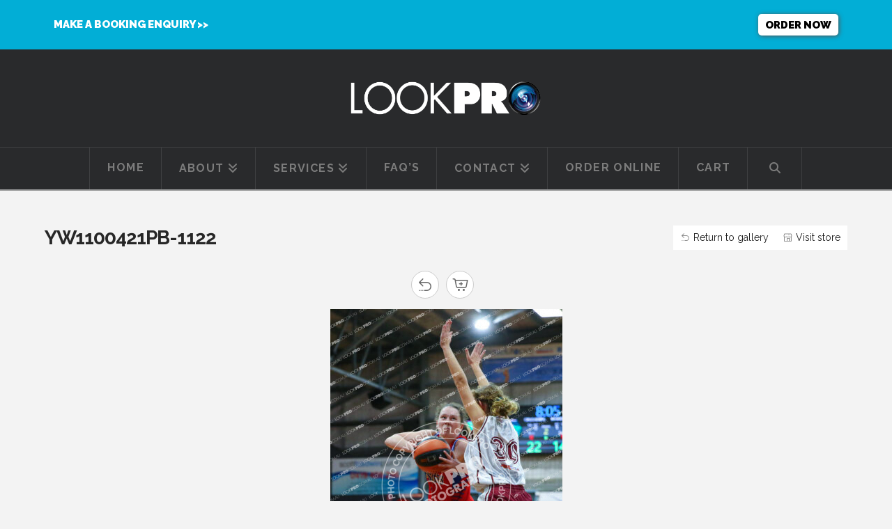

--- FILE ---
content_type: text/html; charset=UTF-8
request_url: https://www.lookpro.com.au/gallery-main/gallery/central-coast-crusaders/waratah-1-youth-women-round-1-central-coast-crusaders-v-manly-sea-eagles/attachment/yw1100421pb-1122/
body_size: 15176
content:
<!DOCTYPE html>
<html class="no-js" lang="en-US">
<head>
<meta charset="UTF-8">
<meta name="viewport" content="width=device-width, initial-scale=1.0">
<link rel="pingback" href="https://www.lookpro.com.au/xmlrpc.php">
<meta name='robots' content='index, follow, max-image-preview:large, max-snippet:-1, max-video-preview:-1' />
	<style>img:is([sizes="auto" i], [sizes^="auto," i]) { contain-intrinsic-size: 3000px 1500px }</style>
	
	<!-- This site is optimized with the Yoast SEO Premium plugin v20.1 (Yoast SEO v25.5) - https://yoast.com/wordpress/plugins/seo/ -->
	<title>Central Coast Crusaders V Manly Sea Eagles | LookPro Photography</title>
	<link rel="canonical" href="https://www.lookpro.com.au/gallery-main/gallery/central-coast-crusaders/waratah-1-youth-women-round-1-central-coast-crusaders-v-manly-sea-eagles/attachment/yw1100421pb-1122/" />
	<meta property="og:locale" content="en_US" />
	<meta property="og:type" content="article" />
	<meta property="og:title" content="Central Coast Crusaders V Manly Sea Eagles | LookPro Photography" />
	<meta property="og:description" content="The Central Coast Crusaders play Manly Sea Eagles in Round 1 of the Youth Women 1 Waratah League at Breakers Stadium on 10th of April, 2021 in Terrigal, NSW Australia. ..." />
	<meta property="og:url" content="https://www.lookpro.com.au/gallery-main/gallery/central-coast-crusaders/waratah-1-youth-women-round-1-central-coast-crusaders-v-manly-sea-eagles/attachment/yw1100421pb-1122/" />
	<meta property="og:site_name" content="LookPro Photography" />
	<meta property="article:publisher" content="https://www.facebook.com/LookProPhotography/" />
	<meta property="article:modified_time" content="2021-04-20T05:21:37+00:00" />
	<meta property="og:image" content="https://www.lookpro.com.au/gallery-main/gallery/central-coast-crusaders/waratah-1-youth-women-round-1-central-coast-crusaders-v-manly-sea-eagles/attachment/yw1100421pb-1122" />
	<meta property="og:image:width" content="333" />
	<meta property="og:image:height" content="500" />
	<meta property="og:image:type" content="image/jpeg" />
	<meta name="twitter:card" content="summary_large_image" />
	<script type="application/ld+json" class="yoast-schema-graph">{"@context":"https://schema.org","@graph":[{"@type":"WebPage","@id":"https://www.lookpro.com.au/gallery-main/gallery/central-coast-crusaders/waratah-1-youth-women-round-1-central-coast-crusaders-v-manly-sea-eagles/attachment/yw1100421pb-1122/","url":"https://www.lookpro.com.au/gallery-main/gallery/central-coast-crusaders/waratah-1-youth-women-round-1-central-coast-crusaders-v-manly-sea-eagles/attachment/yw1100421pb-1122/","name":"Central Coast Crusaders V Manly Sea Eagles | LookPro Photography","isPartOf":{"@id":"https://www.lookpro.com.au/#website"},"primaryImageOfPage":{"@id":"https://www.lookpro.com.au/gallery-main/gallery/central-coast-crusaders/waratah-1-youth-women-round-1-central-coast-crusaders-v-manly-sea-eagles/attachment/yw1100421pb-1122/#primaryimage"},"image":{"@id":"https://www.lookpro.com.au/gallery-main/gallery/central-coast-crusaders/waratah-1-youth-women-round-1-central-coast-crusaders-v-manly-sea-eagles/attachment/yw1100421pb-1122/#primaryimage"},"thumbnailUrl":"https://lookpro.s3.amazonaws.com/wp-content/uploads/2021/04/03205007/YW1100421PB-1122.jpg","datePublished":"2021-04-20T05:21:36+00:00","dateModified":"2021-04-20T05:21:37+00:00","breadcrumb":{"@id":"https://www.lookpro.com.au/gallery-main/gallery/central-coast-crusaders/waratah-1-youth-women-round-1-central-coast-crusaders-v-manly-sea-eagles/attachment/yw1100421pb-1122/#breadcrumb"},"inLanguage":"en-US","potentialAction":[{"@type":"ReadAction","target":["https://www.lookpro.com.au/gallery-main/gallery/central-coast-crusaders/waratah-1-youth-women-round-1-central-coast-crusaders-v-manly-sea-eagles/attachment/yw1100421pb-1122/"]}]},{"@type":"ImageObject","inLanguage":"en-US","@id":"https://www.lookpro.com.au/gallery-main/gallery/central-coast-crusaders/waratah-1-youth-women-round-1-central-coast-crusaders-v-manly-sea-eagles/attachment/yw1100421pb-1122/#primaryimage","url":"https://lookpro.s3.amazonaws.com/wp-content/uploads/2021/04/03205007/YW1100421PB-1122.jpg","contentUrl":"https://lookpro.s3.amazonaws.com/wp-content/uploads/2021/04/03205007/YW1100421PB-1122.jpg"},{"@type":"BreadcrumbList","@id":"https://www.lookpro.com.au/gallery-main/gallery/central-coast-crusaders/waratah-1-youth-women-round-1-central-coast-crusaders-v-manly-sea-eagles/attachment/yw1100421pb-1122/#breadcrumb","itemListElement":[{"@type":"ListItem","position":1,"name":"Home","item":"https://www.lookpro.com.au/"},{"@type":"ListItem","position":2,"name":"Central Coast Crusaders","item":"https://www.lookpro.com.au/gallery-main/gallery/central-coast-crusaders/"},{"@type":"ListItem","position":3,"name":"Waratah 1 Youth Women Round 1 2021 &#8211; Central Coast Crusaders v Manly Sea Eagles","item":"https://www.lookpro.com.au/gallery-main/gallery/central-coast-crusaders/waratah-1-youth-women-round-1-central-coast-crusaders-v-manly-sea-eagles/"},{"@type":"ListItem","position":4,"name":"Central Coast Crusaders V Manly Sea Eagles"}]},{"@type":"WebSite","@id":"https://www.lookpro.com.au/#website","url":"https://www.lookpro.com.au/","name":"LookPro Photography","description":"School Photography and Sports Photography","publisher":{"@id":"https://www.lookpro.com.au/#organization"},"potentialAction":[{"@type":"SearchAction","target":{"@type":"EntryPoint","urlTemplate":"https://www.lookpro.com.au/?s={search_term_string}"},"query-input":{"@type":"PropertyValueSpecification","valueRequired":true,"valueName":"search_term_string"}}],"inLanguage":"en-US"},{"@type":"Organization","@id":"https://www.lookpro.com.au/#organization","name":"LookPro Photography","url":"https://www.lookpro.com.au/","logo":{"@type":"ImageObject","inLanguage":"en-US","@id":"https://www.lookpro.com.au/#/schema/logo/image/","url":"https://lookpro.s3.amazonaws.com/wp-content/uploads/2022/02/22093320/LP-Newsletter.png","contentUrl":"https://lookpro.s3.amazonaws.com/wp-content/uploads/2022/02/22093320/LP-Newsletter.png","width":200,"height":200,"caption":"LookPro Photography"},"image":{"@id":"https://www.lookpro.com.au/#/schema/logo/image/"},"sameAs":["https://www.facebook.com/LookProPhotography/","https://www.instagram.com/lookpro/"]}]}</script>
	<!-- / Yoast SEO Premium plugin. -->


<link rel='dns-prefetch' href='//www.googletagmanager.com' />
<link href='https://fonts.gstatic.com' crossorigin rel='preconnect' />
<link rel="alternate" type="application/rss+xml" title="LookPro Photography &raquo; Feed" href="https://www.lookpro.com.au/feed/" />
<link rel="alternate" type="application/rss+xml" title="LookPro Photography &raquo; Comments Feed" href="https://www.lookpro.com.au/comments/feed/" />
<style id='wp-emoji-styles-inline-css' type='text/css'>

	img.wp-smiley, img.emoji {
		display: inline !important;
		border: none !important;
		box-shadow: none !important;
		height: 1em !important;
		width: 1em !important;
		margin: 0 0.07em !important;
		vertical-align: -0.1em !important;
		background: none !important;
		padding: 0 !important;
	}
</style>
<link rel='stylesheet' id='dashicons-css' href='https://www.lookpro.com.au/wp-includes/css/dashicons.min.css?ver=6.8.2' type='text/css' media='all' />
<link rel='stylesheet' id='essgrid-blocks-editor-css-css' href='https://www.lookpro.com.au/wp-content/plugins/essential-grid/admin/includes/builders/gutenberg/build/index.css?ver=1753267752' type='text/css' media='all' />
<link rel='stylesheet' id='x-stack-css' href='https://www.lookpro.com.au/wp-content/themes/x/framework/dist/css/site/stacks/ethos.css?ver=10.6.10' type='text/css' media='all' />
<link rel='stylesheet' id='sunshine-photo-cart-css' href='https://www.lookpro.com.au/wp-content/plugins/sunshine-photo-cart/assets/css/sunshine.css?ver=3.4.121769780297' type='text/css' media='all' />
<link rel='stylesheet' id='sunshine-photo-cart-icons-css' href='https://www.lookpro.com.au/wp-content/plugins/sunshine-photo-cart/assets/css/icons.css?ver=3.4.12' type='text/css' media='all' />
<link rel='stylesheet' id='tp-fontello-css' href='https://www.lookpro.com.au/wp-content/plugins/essential-grid/public/assets/font/fontello/css/fontello.css?ver=3.1.9.2' type='text/css' media='all' />
<link rel='stylesheet' id='esg-plugin-settings-css' href='https://www.lookpro.com.au/wp-content/plugins/essential-grid/public/assets/css/settings.css?ver=3.1.9.2' type='text/css' media='all' />
<link rel='stylesheet' id='scss-css' href='https://www.lookpro.com.au/wp-content/cache/busting/1/sccss.css?ver=1769305817' type='text/css' media='all' />
<style id='cs-inline-css' type='text/css'>
@media (min-width:1200px){.x-hide-xl{display:none !important;}}@media (min-width:979px) and (max-width:1199px){.x-hide-lg{display:none !important;}}@media (min-width:767px) and (max-width:978px){.x-hide-md{display:none !important;}}@media (min-width:480px) and (max-width:766px){.x-hide-sm{display:none !important;}}@media (max-width:479px){.x-hide-xs{display:none !important;}} a,h1 a:hover,h2 a:hover,h3 a:hover,h4 a:hover,h5 a:hover,h6 a:hover,.x-breadcrumb-wrap a:hover,.x-comment-author a:hover,.x-comment-time:hover,.p-meta > span > a:hover,.format-link .link a:hover,.x-main .widget ul li a:hover,.x-main .widget ol li a:hover,.x-main .widget_tag_cloud .tagcloud a:hover,.x-sidebar .widget ul li a:hover,.x-sidebar .widget ol li a:hover,.x-sidebar .widget_tag_cloud .tagcloud a:hover,.x-portfolio .entry-extra .x-ul-tags li a:hover{color:rgb(2,174,214);}a:hover{color:rgb(3,134,165);}a.x-img-thumbnail:hover{border-color:rgb(2,174,214);}.x-main{width:72%;}.x-sidebar{width:calc( 100% - 72%);}.x-post-slider-archive-active .x-container.main:not(.x-row):not(.x-grid):before{top:0;}.x-content-sidebar-active .x-container.main:not(.x-row):not(.x-grid):before{right:calc( 100% - 72%);}.x-sidebar-content-active .x-container.main:not(.x-row):not(.x-grid):before{left:calc( 100% - 72%);}.x-full-width-active .x-container.main:not(.x-row):not(.x-grid):before{left:-5000em;}.h-landmark,.x-main .h-widget,.x-main .h-widget a.rsswidget,.x-main .h-widget a.rsswidget:hover,.x-main .widget.widget_pages .current_page_item a,.x-main .widget.widget_nav_menu .current-menu-item a,.x-main .widget.widget_pages .current_page_item a:hover,.x-main .widget.widget_nav_menu .current-menu-item a:hover,.x-sidebar .h-widget,.x-sidebar .h-widget a.rsswidget,.x-sidebar .h-widget a.rsswidget:hover,.x-sidebar .widget.widget_pages .current_page_item a,.x-sidebar .widget.widget_nav_menu .current-menu-item a,.x-sidebar .widget.widget_pages .current_page_item a:hover,.x-sidebar .widget.widget_nav_menu .current-menu-item a:hover{color:#333333;}.x-main .widget,.x-main .widget a,.x-main .widget ul li a,.x-main .widget ol li a,.x-main .widget_tag_cloud .tagcloud a,.x-main .widget_product_tag_cloud .tagcloud a,.x-main .widget a:hover,.x-main .widget ul li a:hover,.x-main .widget ol li a:hover,.x-main .widget_tag_cloud .tagcloud a:hover,.x-main .widget_product_tag_cloud .tagcloud a:hover,.x-main .widget_shopping_cart .buttons .button,.x-main .widget_price_filter .price_slider_amount .button,.x-sidebar .widget,.x-sidebar .widget a,.x-sidebar .widget ul li a,.x-sidebar .widget ol li a,.x-sidebar .widget_tag_cloud .tagcloud a,.x-sidebar .widget_product_tag_cloud .tagcloud a,.x-sidebar .widget a:hover,.x-sidebar .widget ul li a:hover,.x-sidebar .widget ol li a:hover,.x-sidebar .widget_tag_cloud .tagcloud a:hover,.x-sidebar .widget_product_tag_cloud .tagcloud a:hover,.x-sidebar .widget_shopping_cart .buttons .button,.x-sidebar .widget_price_filter .price_slider_amount .button{color:#707070;}.x-main .h-widget,.x-main .widget.widget_pages .current_page_item,.x-main .widget.widget_nav_menu .current-menu-item,.x-sidebar .h-widget,.x-sidebar .widget.widget_pages .current_page_item,.x-sidebar .widget.widget_nav_menu .current-menu-item{border-color:#333333;}.x-post-slider{height:400px;}.archive .x-post-slider{height:400px;}.x-post-slider .x-post-slider-entry{padding-bottom:400px;}.archive .x-post-slider .x-post-slider-entry{padding-bottom:400px;}.format-link .link a,.x-portfolio .entry-extra .x-ul-tags li a{color:#848484;}.p-meta > span > a,.x-nav-articles a,.entry-top-navigation .entry-parent,.option-set .x-index-filters,.option-set .x-portfolio-filters,.option-set .x-index-filters-menu >li >a:hover,.option-set .x-index-filters-menu >li >a.selected,.option-set .x-portfolio-filters-menu > li > a:hover,.option-set .x-portfolio-filters-menu > li > a.selected{color:#272727;}.x-nav-articles a,.entry-top-navigation .entry-parent,.option-set .x-index-filters,.option-set .x-portfolio-filters,.option-set .x-index-filters i,.option-set .x-portfolio-filters i{border-color:#272727;}.x-nav-articles a:hover,.entry-top-navigation .entry-parent:hover,.option-set .x-index-filters:hover i,.option-set .x-portfolio-filters:hover i{background-color:#272727;}@media (max-width:978.98px){.x-content-sidebar-active .x-container.main:not(.x-row):not(.x-grid):before,.x-sidebar-content-active .x-container.main:not(.x-row):not(.x-grid):before{left:-5000em;}body .x-main .widget,body .x-main .widget a,body .x-main .widget a:hover,body .x-main .widget ul li a,body .x-main .widget ol li a,body .x-main .widget ul li a:hover,body .x-main .widget ol li a:hover,body .x-sidebar .widget,body .x-sidebar .widget a,body .x-sidebar .widget a:hover,body .x-sidebar .widget ul li a,body .x-sidebar .widget ol li a,body .x-sidebar .widget ul li a:hover,body .x-sidebar .widget ol li a:hover{color:#848484;}body .x-main .h-widget,body .x-main .widget.widget_pages .current_page_item a,body .x-main .widget.widget_nav_menu .current-menu-item a,body .x-main .widget.widget_pages .current_page_item a:hover,body .x-main .widget.widget_nav_menu .current-menu-item a:hover,body .x-sidebar .h-widget,body .x-sidebar .widget.widget_pages .current_page_item a,body .x-sidebar .widget.widget_nav_menu .current-menu-item a,body .x-sidebar .widget.widget_pages .current_page_item a:hover,body .x-sidebar .widget.widget_nav_menu .current-menu-item a:hover{color:#272727;}body .x-main .h-widget,body .x-main .widget.widget_pages .current_page_item,body .x-main .widget.widget_nav_menu .current-menu-item,body .x-sidebar .h-widget,body .x-sidebar .widget.widget_pages .current_page_item,body .x-sidebar .widget.widget_nav_menu .current-menu-item{border-color:#272727;}}@media (max-width:766.98px){.x-post-slider,.archive .x-post-slider{height:auto !important;}.x-post-slider .x-post-slider-entry,.archive .x-post-slider .x-post-slider-entry{padding-bottom:65% !important;}}html{font-size:14px;}@media (min-width:479px){html{font-size:14px;}}@media (min-width:766px){html{font-size:14px;}}@media (min-width:978px){html{font-size:14px;}}@media (min-width:1199px){html{font-size:14px;}}body{font-style:normal;font-weight:400;color:#848484;background-color:#f3f3f3;}.w-b{font-weight:400 !important;}h1,h2,h3,h4,h5,h6,.h1,.h2,.h3,.h4,.h5,.h6,.x-text-headline{font-family:"Raleway",sans-serif;font-style:normal;font-weight:700;}h1,.h1{letter-spacing:-0.035em;}h2,.h2{letter-spacing:-0.035em;}h3,.h3{letter-spacing:-0.035em;}h4,.h4{letter-spacing:-0.035em;}h5,.h5{letter-spacing:-0.035em;}h6,.h6{letter-spacing:-0.035em;}.w-h{font-weight:700 !important;}.x-container.width{width:88%;}.x-container.max{max-width:1170px;}.x-bar-content.x-container.width{flex-basis:88%;}.x-main.full{float:none;clear:both;display:block;width:auto;}@media (max-width:978.98px){.x-main.full,.x-main.left,.x-main.right,.x-sidebar.left,.x-sidebar.right{float:none;display:block;width:auto !important;}}.entry-header,.entry-content{font-size:1rem;}body,input,button,select,textarea{font-family:"Raleway",sans-serif;}h1,h2,h3,h4,h5,h6,.h1,.h2,.h3,.h4,.h5,.h6,h1 a,h2 a,h3 a,h4 a,h5 a,h6 a,.h1 a,.h2 a,.h3 a,.h4 a,.h5 a,.h6 a,blockquote{color:#272727;}.cfc-h-tx{color:#272727 !important;}.cfc-h-bd{border-color:#272727 !important;}.cfc-h-bg{background-color:#272727 !important;}.cfc-b-tx{color:#848484 !important;}.cfc-b-bd{border-color:#848484 !important;}.cfc-b-bg{background-color:#848484 !important;}.x-btn,.button,[type="submit"]{color:#ffffff;border-color:rgb(2,174,214);background-color:rgb(2,174,214);text-shadow:0 0.075em 0.075em rgba(0,0,0,0.5);border-radius:0.25em;padding:0.429em 1.143em 0.643em;font-size:14px;}.x-btn:hover,.button:hover,[type="submit"]:hover{color:#ffffff;border-color:rgb(3,134,165);background-color:rgb(3,134,165);text-shadow:0 0.075em 0.075em rgba(0,0,0,0.5);}.x-btn.x-btn-real,.x-btn.x-btn-real:hover{margin-bottom:0.25em;text-shadow:0 0.075em 0.075em rgba(0,0,0,0.65);}.x-btn.x-btn-real{box-shadow:0 0.25em 0 0 #141516,0 4px 9px rgba(0,0,0,0.75);}.x-btn.x-btn-real:hover{box-shadow:0 0.25em 0 0 #000000,0 4px 9px rgba(0,0,0,0.75);}.x-btn.x-btn-flat,.x-btn.x-btn-flat:hover{margin-bottom:0;text-shadow:0 0.075em 0.075em rgba(0,0,0,0.65);box-shadow:none;}.x-btn.x-btn-transparent,.x-btn.x-btn-transparent:hover{margin-bottom:0;border-width:3px;text-shadow:none;text-transform:uppercase;background-color:transparent;box-shadow:none;}body .gform_wrapper .gfield_required{color:rgb(2,174,214);}body .gform_wrapper h2.gsection_title,body .gform_wrapper h3.gform_title,body .gform_wrapper .top_label .gfield_label,body .gform_wrapper .left_label .gfield_label,body .gform_wrapper .right_label .gfield_label{font-weight:700;}body .gform_wrapper h2.gsection_title{letter-spacing:-0.035em!important;}body .gform_wrapper h3.gform_title{letter-spacing:-0.035em!important;}body .gform_wrapper .top_label .gfield_label,body .gform_wrapper .left_label .gfield_label,body .gform_wrapper .right_label .gfield_label{color:#272727;}body .gform_wrapper .validation_message{font-weight:400;}.x-topbar,.x-colophon.bottom{background-color:#222222;}.x-logobar,.x-navbar,.x-navbar .sub-menu,.x-colophon.top{background-color:#292a2c;}.x-navbar .desktop .x-nav > li > a,.x-navbar .desktop .sub-menu a,.x-navbar .mobile .x-nav li > a,.x-breadcrumb-wrap a,.x-breadcrumbs .delimiter{color:#7c7c7c;}.x-topbar .p-info a:hover,.x-social-global a:hover,.x-navbar .desktop .x-nav > li > a:hover,.x-navbar .desktop .x-nav > .x-active > a,.x-navbar .desktop .x-nav > .current-menu-item > a,.x-navbar .desktop .sub-menu a:hover,.x-navbar .desktop .sub-menu .x-active > a,.x-navbar .desktop .sub-menu .current-menu-item > a,.x-navbar .desktop .x-nav .x-megamenu > .sub-menu > li > a,.x-navbar .mobile .x-nav li > a:hover,.x-navbar .mobile .x-nav .x-active > a,.x-navbar .mobile .x-nav .current-menu-item > a,.x-widgetbar .widget a:hover,.x-colophon .widget a:hover,.x-colophon.bottom .x-colophon-content a:hover,.x-colophon.bottom .x-nav a:hover{color:#ffffff;}.x-navbar .desktop .x-nav > li > a:hover,.x-navbar .desktop .x-nav > .x-active > a,.x-navbar .desktop .x-nav > .current-menu-item > a{box-shadow:0 2px 0 0 rgb(2,174,214);}.x-navbar .desktop .x-nav > li > a{height:60px;padding-top:21px;}.x-navbar-fixed-top-active .x-navbar-wrap{margin-bottom:2px;}.x-navbar .desktop .x-nav > li ul{top:calc(60px + 2px);}@media (max-width:979px){.x-navbar-fixed-top-active .x-navbar-wrap{margin-bottom:0;}}body.x-navbar-fixed-top-active .x-navbar-wrap{height:60px;}.x-navbar-inner{min-height:60px;}.x-logobar-inner{padding-top:45px;padding-bottom:45px;}.x-brand{font-family:"Raleway",sans-serif;font-size:36px;font-style:normal;font-weight:900;letter-spacing:-2em;color:#272727;}.x-brand:hover,.x-brand:focus{color:#272727;}.x-brand img{width:calc(550px / 2);}.x-navbar .x-nav-wrap .x-nav > li > a{font-family:"Raleway",sans-serif;font-style:normal;font-weight:700;letter-spacing:0.085em;text-transform:uppercase;}.x-navbar .desktop .x-nav > li > a{font-size:16px;}.x-navbar .desktop .x-nav > li > a:not(.x-btn-navbar-woocommerce){padding-left:25px;padding-right:25px;}.x-navbar .desktop .x-nav > li > a > span{margin-right:-0.085em;}.x-btn-navbar{margin-top:14px;}.x-btn-navbar,.x-btn-navbar.collapsed{font-size:28px;}@media (max-width:979px){body.x-navbar-fixed-top-active .x-navbar-wrap{height:auto;}.x-widgetbar{left:0;right:0;}}.x-topbar,.x-colophon.bottom{background-color:#222222;}.x-logobar,.x-navbar,.x-navbar .sub-menu,.x-colophon.top{background-color:#292a2c;}.x-navbar .desktop .x-nav > li > a,.x-navbar .desktop .sub-menu a,.x-navbar .mobile .x-nav li > a,.x-breadcrumb-wrap a,.x-breadcrumbs .delimiter{color:#7c7c7c;}.x-topbar .p-info a:hover,.x-social-global a:hover,.x-navbar .desktop .x-nav > li > a:hover,.x-navbar .desktop .x-nav > .x-active > a,.x-navbar .desktop .x-nav > .current-menu-item > a,.x-navbar .desktop .sub-menu a:hover,.x-navbar .desktop .sub-menu .x-active > a,.x-navbar .desktop .sub-menu .current-menu-item > a,.x-navbar .desktop .x-nav .x-megamenu > .sub-menu > li > a,.x-navbar .mobile .x-nav li > a:hover,.x-navbar .mobile .x-nav .x-active > a,.x-navbar .mobile .x-nav .current-menu-item > a,.x-widgetbar .widget a:hover,.x-colophon .widget a:hover,.x-colophon.bottom .x-colophon-content a:hover,.x-colophon.bottom .x-nav a:hover{color:#ffffff;}.bg .mejs-container,.x-video .mejs-container{position:unset !important;} @font-face{font-family:'FontAwesomePro';font-style:normal;font-weight:900;font-display:block;src:url('https://www.lookpro.com.au/wp-content/plugins/cornerstone/assets/fonts/fa-solid-900.woff2?ver=6.7.2') format('woff2'),url('https://www.lookpro.com.au/wp-content/plugins/cornerstone/assets/fonts/fa-solid-900.ttf?ver=6.7.2') format('truetype');}[data-x-fa-pro-icon]{font-family:"FontAwesomePro" !important;}[data-x-fa-pro-icon]:before{content:attr(data-x-fa-pro-icon);}[data-x-icon],[data-x-icon-o],[data-x-icon-l],[data-x-icon-s],[data-x-icon-b],[data-x-icon-sr],[data-x-icon-ss],[data-x-icon-sl],[data-x-fa-pro-icon],[class*="cs-fa-"]{display:inline-flex;font-style:normal;font-weight:400;text-decoration:inherit;text-rendering:auto;-webkit-font-smoothing:antialiased;-moz-osx-font-smoothing:grayscale;}[data-x-icon].left,[data-x-icon-o].left,[data-x-icon-l].left,[data-x-icon-s].left,[data-x-icon-b].left,[data-x-icon-sr].left,[data-x-icon-ss].left,[data-x-icon-sl].left,[data-x-fa-pro-icon].left,[class*="cs-fa-"].left{margin-right:0.5em;}[data-x-icon].right,[data-x-icon-o].right,[data-x-icon-l].right,[data-x-icon-s].right,[data-x-icon-b].right,[data-x-icon-sr].right,[data-x-icon-ss].right,[data-x-icon-sl].right,[data-x-fa-pro-icon].right,[class*="cs-fa-"].right{margin-left:0.5em;}[data-x-icon]:before,[data-x-icon-o]:before,[data-x-icon-l]:before,[data-x-icon-s]:before,[data-x-icon-b]:before,[data-x-icon-sr]:before,[data-x-icon-ss]:before,[data-x-icon-sl]:before,[data-x-fa-pro-icon]:before,[class*="cs-fa-"]:before{line-height:1;}@font-face{font-family:'FontAwesome';font-style:normal;font-weight:900;font-display:block;src:url('https://www.lookpro.com.au/wp-content/plugins/cornerstone/assets/fonts/fa-solid-900.woff2?ver=6.7.2') format('woff2'),url('https://www.lookpro.com.au/wp-content/plugins/cornerstone/assets/fonts/fa-solid-900.ttf?ver=6.7.2') format('truetype');}[data-x-icon],[data-x-icon-s],[data-x-icon][class*="cs-fa-"]{font-family:"FontAwesome" !important;font-weight:900;}[data-x-icon]:before,[data-x-icon][class*="cs-fa-"]:before{content:attr(data-x-icon);}[data-x-icon-s]:before{content:attr(data-x-icon-s);}@font-face{font-family:'FontAwesomeRegular';font-style:normal;font-weight:400;font-display:block;src:url('https://www.lookpro.com.au/wp-content/plugins/cornerstone/assets/fonts/fa-regular-400.woff2?ver=6.7.2') format('woff2'),url('https://www.lookpro.com.au/wp-content/plugins/cornerstone/assets/fonts/fa-regular-400.ttf?ver=6.7.2') format('truetype');}@font-face{font-family:'FontAwesomePro';font-style:normal;font-weight:400;font-display:block;src:url('https://www.lookpro.com.au/wp-content/plugins/cornerstone/assets/fonts/fa-regular-400.woff2?ver=6.7.2') format('woff2'),url('https://www.lookpro.com.au/wp-content/plugins/cornerstone/assets/fonts/fa-regular-400.ttf?ver=6.7.2') format('truetype');}[data-x-icon-o]{font-family:"FontAwesomeRegular" !important;}[data-x-icon-o]:before{content:attr(data-x-icon-o);}@font-face{font-family:'FontAwesomeLight';font-style:normal;font-weight:300;font-display:block;src:url('https://www.lookpro.com.au/wp-content/plugins/cornerstone/assets/fonts/fa-light-300.woff2?ver=6.7.2') format('woff2'),url('https://www.lookpro.com.au/wp-content/plugins/cornerstone/assets/fonts/fa-light-300.ttf?ver=6.7.2') format('truetype');}@font-face{font-family:'FontAwesomePro';font-style:normal;font-weight:300;font-display:block;src:url('https://www.lookpro.com.au/wp-content/plugins/cornerstone/assets/fonts/fa-light-300.woff2?ver=6.7.2') format('woff2'),url('https://www.lookpro.com.au/wp-content/plugins/cornerstone/assets/fonts/fa-light-300.ttf?ver=6.7.2') format('truetype');}[data-x-icon-l]{font-family:"FontAwesomeLight" !important;font-weight:300;}[data-x-icon-l]:before{content:attr(data-x-icon-l);}@font-face{font-family:'FontAwesomeBrands';font-style:normal;font-weight:normal;font-display:block;src:url('https://www.lookpro.com.au/wp-content/plugins/cornerstone/assets/fonts/fa-brands-400.woff2?ver=6.7.2') format('woff2'),url('https://www.lookpro.com.au/wp-content/plugins/cornerstone/assets/fonts/fa-brands-400.ttf?ver=6.7.2') format('truetype');}[data-x-icon-b]{font-family:"FontAwesomeBrands" !important;}[data-x-icon-b]:before{content:attr(data-x-icon-b);}.widget.widget_rss li .rsswidget:before{content:"\f35d";padding-right:0.4em;font-family:"FontAwesome";} .x-btn{font-weight:700;}.x-btn.x-btn-alt,.button.x-btn-alt,[type=\"submit\"].x-btn-alt{border-color:#02aed6;background-color:#02aed6;box-shadow:0 0.25em 0 0 #0b8ead,0 4px 9px rgba(0,0,0,0.75);}.x-btn.x-btn-alt:hover,.button.x-btn-alt:hover,[type=\"submit\"].x-btn-alt:hover{border-color:#0b8ead;background-color:#0b8ead;box-shadow:0 0.25em 0 0 #097690,0 4px 9px rgba(0,0,0,0.75);}.x-dropcap{background-color:#02aed6;}.dark-section h1,.dark-section h2,.dark-section h3,.dark-section h4,.dark-section h5,.dark-section h6,.dark-section h1 a,.dark-section h2 a,.dark-section h3 a,.dark-section h4 a,.dark-section h5 a,.dark-section h6 a{color:#fff;}.dark-section h1 a:hover,.dark-section h2 a:hover,.dark-section h3 a:hover,.dark-section h4 a:hover,.dark-section h5 a:hover,.dark-section h6 a:hover{color:#fff;opacity:0.65;}.widget a{color:#02aed6;}.wpcf7-form{margin:0;}.x-colophon.bottom .x-colophon-content p{color:#000;}.x-colophon.bottom .x-colophon-content p a,.x-colophon.bottom .x-social-global a{color:#000;}.x-colophon.bottom{background-color:rgb(29,175,212);}@media(max-width:979px){.masthead-stacked .x-logobar{text-align:left;}.masthead-stacked .x-navbar-wrap{position:absolute;top:40px;right:20px;}.masthead-stacked .x-navbar{border:none;box-shadow:none;}}@media(max-width:767px){.masthead-stacked .x-brand{display:block;float:left;}.x-brand img{width:150px;}body .gform_wrapper .gform_body ul.gform_fields li.gfield.gsection{margin-top:0 !important;
</style>
<script type="text/javascript" src="https://www.lookpro.com.au/wp-includes/js/jquery/jquery.min.js?ver=3.7.1" id="jquery-core-js"></script>
<script type="text/javascript" src="https://www.lookpro.com.au/wp-includes/js/jquery/jquery-migrate.min.js?ver=3.4.1" id="jquery-migrate-js"></script>
<script type="text/javascript" id="tp-tools-js-before">
/* <![CDATA[ */
window.ESG ??={};ESG.E ??={};ESG.E.site_url='https://www.lookpro.com.au';ESG.E.plugin_url='https://www.lookpro.com.au/wp-content/plugins/essential-grid/';ESG.E.ajax_url='https://www.lookpro.com.au/wp-admin/admin-ajax.php';ESG.E.nonce='13bb83f991';ESG.E.tptools=true;ESG.E.waitTptFunc ??=[];ESG.F ??={};ESG.F.waitTpt=() =>{if ( typeof jQuery==='undefined' ||!window?._tpt?.regResource ||!ESG?.E?.plugin_url ||(!ESG.E.tptools && !window?.SR7?.E?.plugin_url) ) return setTimeout(ESG.F.waitTpt,29);if (!window._tpt.gsap) window._tpt.regResource({id:'tpgsap',url:ESG.E.tptools && ESG.E.plugin_url+'/public/assets/js/libs/tpgsap.js' ||SR7.E.plugin_url + 'public/js/libs/tpgsap.js'});_tpt.checkResources(['tpgsap']).then(() =>{if (window.tpGS && !_tpt?.Back){_tpt.eases=tpGS.eases;Object.keys(_tpt.eases).forEach((e) => {_tpt[e] ===undefined && (_tpt[e]=tpGS[e])});}ESG.E.waitTptFunc.forEach((f) =>{typeof f ==='function' && f();});ESG.E.waitTptFunc=[];});}
/* ]]> */
</script>
<script type="text/javascript" src="https://www.lookpro.com.au/wp-content/plugins/essential-grid/public/assets/js/libs/tptools.js?ver=6.7.26" id="tp-tools-js" async="async" data-wp-strategy="async"></script>
<link rel="https://api.w.org/" href="https://www.lookpro.com.au/wp-json/" /><link rel="alternate" title="JSON" type="application/json" href="https://www.lookpro.com.au/wp-json/wp/v2/media/3550" /><link rel='shortlink' href='https://www.lookpro.com.au/?p=3550' />
<link rel="alternate" title="oEmbed (JSON)" type="application/json+oembed" href="https://www.lookpro.com.au/wp-json/oembed/1.0/embed?url=https%3A%2F%2Fwww.lookpro.com.au%2Fgallery-main%2Fgallery%2Fcentral-coast-crusaders%2Fwaratah-1-youth-women-round-1-central-coast-crusaders-v-manly-sea-eagles%2Fattachment%2Fyw1100421pb-1122%2F" />
<link rel="alternate" title="oEmbed (XML)" type="text/xml+oembed" href="https://www.lookpro.com.au/wp-json/oembed/1.0/embed?url=https%3A%2F%2Fwww.lookpro.com.au%2Fgallery-main%2Fgallery%2Fcentral-coast-crusaders%2Fwaratah-1-youth-women-round-1-central-coast-crusaders-v-manly-sea-eagles%2Fattachment%2Fyw1100421pb-1122%2F&#038;format=xml" />
<meta name="generator" content="Site Kit by Google 1.157.0" /><style id="sccss">.online-order-form .club-choice ul li {
    border: solid 1px #CCC;
    padding: 10px 30px 30px 30px !important;
    width: 270px;
    height: 270px;
    position: relative;
    display: flex !important;
    align-items: center !important;
    justify-content: center !important;
    box-sizing: border-box !important;
	margin: 0 20px 20px 0 !important;
	float: left;
}

.online-order-form .club-choice ul li:hover {
	border-color: #333;
}

.online-order-form .club-choice ul li.selected {
	border-color: #02AED6;
	border-width: 4px;
}

.online-order-form .club-choice ul li.selected label span {
	bottom: 5px;
	color: #02AED6;
    font-size: 15px;
    line-height: 1.5em;
}

.online-order-form .club-choice ul li label {
	margin: 0 !important;
	max-width: none !important;
	width: auto !important;
}

.online-order-form .club-choice ul li input[type=radio] {
    height: 1px;
    opacity: 0.01;
    width: 1px !important;
    position: absolute;
    left: 0;
    top: 0;
}

.online-order-form .club-choice ul li label img {
    display: block;
    margin-bottom: 0;
    padding-top: 0 !important;
    max-width: 260px !important;
    max-height: 220px !important;
}

.online-order-form .club-choice ul li label span {
    display: block;
    width: 100%;
    text-align: center;
    position: absolute;
    bottom: 8px;
    left: 0;
    line-height: 1.3;
    padding: 0 15px;
	margin-bottom: 0 !important;
}

.online-order-form .nested-form {
	padding-top: 50px !important;
}


.gpnf-nested-form .gform_body ul li#field_39_10 {
	margin-top: 30px !important;
}

.ui-dialog.gpnf-dialog {
	width: 1000px !important;
	max-width: 95% !important;
	max-height: 100%;
	overflow: auto;
	
	max-height: 90vh;
	margin-top: 5vh;
}


.chosen-container a.chosen-single {
	height: 40px !important;
	line-height: 40px !important;
	padding-left: 11px !important;
}

.chosen-container a.chosen-single span {
	line-height: 40px;
}

.chosen-container a.chosen-single div b {
	position: relative; 
	top: 6px;
}

.chosen-container input.chosen-search-input {
	height: 30px !important;
	line-height: 30px !important;
}

.chosen-container .chosen-results li {
	padding: 8px 6px !important;
}


.gform_wrapper .online-order-form .gfield_label,
div.gpnf-nested-form-38-2 .gfield_label,
#gform_wrapper_26 .gfield_label {
	font-size: 28px;
}

.gform_wrapper .online-order-form .gfield_description,
div.gpnf-nested-form-38-2 .gfield_description,
div.gpnf-nested-form-38-2 .gsection_description,
#gform_wrapper_26 .gsection_description {
	font-size: 16px;
	font-family: "Raleway",sans-serif;
	font-weight: 400;
	line-height: 1.5;
}

.gform_wrapper .online-order-form button,
.gform_wrapper .online-order-form input[type="submit"],
.gform_wrapper .online-order-form input[type="button"],
div.gpnf-nested-form-38-2 button,
div.gpnf-nested-form-38-2 input[type="submit"],
div.gpnf-nested-form-38-2 input[type="button"],
#gform_wrapper_26 button,
#gform_wrapper_26 input[type="submit"],
#gform_wrapper_26 input[type="button"] {
	padding: 0.7em 1.4em;
}

.gform_wrapper .online-order-form span.ginput_total,
#gform_wrapper_26 span.ginput_total {
    padding: 4px 10px !important;
    border-width: 2px;
		border-color: #4FCA6F;
	color: #4FCA6F;
}

.gform_wrapper .online-order-form .gfield_checkbox li label, 
.gform_wrapper .online-order-form .gfield_radio li label,
div.gpnf-nested-form-38-2 .gfield_checkbox li label, 
div.gpnf-nested-form-38-2 .gfield_radio li label,
#gform_wrapper_26 .gfield_checkbox li label,  
#gform_wrapper_26 .gfield_radio li label  {
	font-size: 1em;
	font-weight: 400;
}

.gform_wrapper .online-order-form h2.gsection_title,
div.gpnf-nested-form-38-2 h2.gsection_title,
#gform_wrapper_26 h2.gsection_title {
	font-size: 40px !important;
}

.gform_wrapper .online-order-form .gpnf-nested-entries th,
#gform_wrapper_26 .gpnf-nested-entries th {
	background-color: rgba(0,0,0,0.05);
	border-color: rgba(0,0,0,0.05);
}

.gform_wrapper .online-order-form .field_sublabel_below .ginput_complex.ginput_container label,
div.gpnf-nested-form-38-2 .field_sublabel_below .ginput_complex.ginput_container label,
#gform_wrapper_26 .field_sublabel_below .ginput_complex.ginput_container label {
    color: #AAA !important;
    font-weight: 400;
    font-size: 13px;
    margin-bottom: 15px !important;
}

.gform_wrapper .online-order-form #field_38_5 {
	margin-top: 0 !important;
	padding-top: 70px;
}


div.gpnf-nested-form-38-2 #field_39_12 {
	margin-bottom: 60px !important;
}

div.gpnf-nested-form-38-2 .package-section-title,
#gform_wrapper_26 .package_section-title {
	
    font-size: 29px;
    font-weight: 700;
}

div.gpnf-nested-form-38-2 .gfield_description,
#gform_wrapper_26 .gfield_description {
	padding-right: 0;
	margin-bottom: 10px;
}

div.gpnf-nested-form-38-2 .gfield_description img,
#gform_wrapper_26 .gfield_description img {
	margin-bottom: 20px;
}

div.gpnf-nested-form-38-2 .gfield_description strong,
div.gpnf-nested-form-38-2 #gfield_description_39_25,
div.gpnf-nested-form-38-2 #gfield_description_39_26, 
div.gpnf-nested-form-38-2 #gfield_description_39_27,
div.gpnf-nested-form-38-2 #gfield_description_39_29, 
div.gpnf-nested-form-38-2 #gfield_description_39_30 {
	color: #02aed6;
	font-weight: bold;
}

div.gpnf-nested-form-38-2 .ginput_product_price,
#gform_wrapper_26 .ginput_product_price {
	margin-right: 5px;
}

div.gpnf-nested-form-38-2 #field_39_21 {
	margin-top: 3.5em !important;
}

.gform_wrapper .online-order-form span.ginput_product_price,
div.gpnf-nested-form-38-2 span.ginput_product_price, 
#gform_wrapper_26 .ginput_product_price {
	color: #4FCA6F;
}


@media only screen and (max-width: 641px) {
	#gform_wrapper_26 .ginput_container span:not(.ginput_price) {
	    display: inline-block !important;
	}
	#gform_wrapper_26 .gfield_description { margin-top: 0 !important; }
	#gform_wrapper_26 .gfield_description p { margin-bottom: 0 !important; }
}

.gform_wrapper .online-order-form #gform_submit_button_38,
#gform_wrapper_26 #gform_submit_button_26 {
	
    padding: 15px 30px 12px 30px;
    font-size: 16px;
    text-transform: uppercase;
    font-weight: 700;
}

.gform_wrapper.gf_browser_chrome span.address_country {
	margin-top: 0 !important;
}

.gform_wrapper .online-order-form span.address_country select {
	height: 40px;
	line-height: 40px;
}

div.gpnf-nested-form-38-2 .club_name_repeat input {
	pointer-events: none;
    background: none;
    border: none;
    padding: 0 !important;
    font-weight: 700;
    margin-top: -15px !important;
	
	color: transparent;
  text-shadow: 0 0 0 #272727;
	font-size: 20px !important;
}

div.gpnf-nested-form-38-2 .club_name_repeat input:focus {
	outline: none !important;
}


.gform_wrapper .online-order-form #field_38_21 .gfield_label,
.gform_wrapper .online-order-form #field_38_2 .gfield_label {
	color: #02aed6;
	font-size: 40px !important;
}

.gform_wrapper .online-order-form #field_38_2.gfield_visibility_hidden {
	position: relative;
	left: 0;
	visibility: visible;
	display: none;
}

.gform_wrapper .online-order-form .ginput_container_address .ginput_full {
	width: 100%;
}

.gform_wrapper .online-order-form .ginput_container_address .ginput_left {
	margin-right: 5px;
}

.gform_wrapper .online-order-form #field_38_11 .ginput_price { font-weight: bold; opacity: 1; color: #848484; }

.x-topbar .x-social-global a { color: #FFF; }

@media screen and (max-width: 763px) {
	header .x-topbar + .x-logobar + .x-navbar-wrap { top: 157px; }
}



#gform_wrapper_48 li#field_48_10 { margin-top: 20px !important; }






/* CUSTOM CSS CODE FROM OLD CSS HERO PLUGIN */

@import url('https://fonts.googleapis.com/css?family=Raleway:100,200,300,regular,500,600,700,800,900,100i,200i,300i,italic,500i,600i,700i,800i,900i|Raleway:100,200,300,regular,500,600,700,800,900,100i,200i,300i,italic,500i,600i,700i,800i,900i|Raleway:100,200,300,regular,500,600,700,800,900,100i,200i,300i,italic,500i,600i,700i,800i,900i|Raleway:100,200,300,regular,500,600,700,800,900,100i,200i,300i,italic,500i,600i,700i,800i,900i|');

#gform_wrapper_15 input[type=text]{
 background-color:rgb(255, 255, 255);
 background-size:contain;
 background-position:center;
 font-family:raleway;
 opacity:1;
 float:none;
 visibility:visible;
 box-sizing:content-box;
 display:inline;
}

#gform_wrapper_15 .ginput_container label{
 color:rgb(255, 255, 255);
 font-size:16px;
 line-height:15px;
}

#gform_wrapper_15 .gform_fields > li{
 color:rgb(255, 255, 255);
 font-size:17px;
}

#gform_wrapper_15 .gfield_label{
 font-family:Raleway;
 font-size:16px;
}

#gform_wrapper_11 .gsection_description{
 font-style:normal;
 line-height:25px;
}

#gform_wrapper_11 .gform_fields > li{
 line-height:22px;
}

#gform_wrapper_4 .gsection_description{
 line-height:25px;
}

#gform_wrapper_4 .gform_fields > li{
 line-height:20px;
 font-size:18px;
}

#gform_wrapper_4 .gsection_title{
 color:rgb(2, 174, 214);
 font-size:32px!important;
}

#gform_wrapper_4 .ginput_container label{
 font-size:14.499999046325684px;
}

#gform_wrapper_4 .gfield_label{
 font-size:20px;
}

#gform_wrapper_4 .ginput_container{
 font-weight:600;
 font-size:17px;
}

#gform_wrapper_4 span.ginput_total{
 font-size:24px;
 border-style:solid;
 border-width:1px;
 border-radius:0px;
 padding-top:5px;
 padding-right:5px;
 padding-left:5px;
 padding-bottom:5px;
}

header .x-navbar .x-navbar-inner .x-nav ul{
 color:rgb(255, 255, 255);
 font-size:15px;
 font-family:Raleway;
 font-weight:600;
}

header .x-navbar .x-navbar-inner .x-nav ul li a{
 color:rgb(255, 255, 255);
 font-size:15px;
 padding-right:25px;
}

#gform_wrapper_4 input[type=text]{
 padding-left:8px;
 padding-right:0px;
 border-width:1px;
 color:rgb(0, 0, 0);
 font-weight:500;
 font-size:16px;
 line-height:16px;
 padding-bottom:0px;
 height:40px;
}

html .page .site .x-main article.hentry .entry-content p{
 font-size:16px;
 font-weight:400;
 line-height:25px;
 text-align:center;
}

#gform_wrapper_16 input[type=text]{
 padding-left:10px;
 border-width:1;
 border-color:rgba(255, 255, 255, 0);
 width:100%;
 height:40px;
}

#gform_wrapper_16 .gfield_label .gfield_required{
 font-size:15;
 clip:rect(1px,1px,1px,1px);
 position:absolute!important;
 height:1px;
 width:1px;
 overflow:hidden;
}

#gform_wrapper_16 .gform_fields > li{
 margin-top:0;
}

#gform_wrapper_16 .gfield_label{
 display:block;
}

#gform_wrapper_16 .gform_footer{
 margin-top:10px !important;
}

html .site .x-main article.hentry .entry-content h2{
 font-size:20px;
}

html .site .x-main article.hentry .entry-content{
 font-family:Raleway;
 font-size:14px;
}

html .site .x-main article.hentry .entry-content a{
 font-family:Raleway;
}

html .site .x-main article.hentry .entry-content p{
 font-weight:600;
 font-style:normal;
 text-align:left;
 line-height:17px;
 padding-top:10px;
}

html .site .x-main article.hentry .entry-content strong{
 font-size:15px;
}

html .site .x-main article.hentry .entry-content ul li{
 font-weight:600;
}

html body .x-section.cs-ta-center .h-custom-headline span{
 font-size:36px;
}

html body .x-section.dark-section.parallax .h-custom-headline span{
 font-size:28px;
}

html body .x-section.cs-ta-center.dark-section.parallax .h-custom-headline span{
 font-size:36px;
}

html body .site#top .x-section .h-custom-headline.cs-ta-center span{
 font-size:36px;
}

html .page .site .x-main article.hentry .entry-content h2{
 font-size:20px;
}

html .page .site .x-main article.hentry .entry-content ul li{
 font-size:16px;
}

header .x-topbar{
 background-color:rgb(2, 174, 214);
}

header .x-topbar .p-info{
 color:rgb(255, 255, 255);
 font-size:15px;
 font-weight:900;
 padding-bottom:20px;
 margin-top:20px;
}

header .x-topbar .x-social-global{
 padding-top:10px;
}

html .page .site .x-main article.hentry .entry-content img:not(.wp-smiley){
 padding-top:20px;
}

.gform_confirmation_message_16{
 color:#FFF !important;
}

.align-left p{
 text-align:left !important;
}

.align-right p{
 text-align:right !important;
}

.align-center p{
 text-align:center !important;
}

#gform_wrapper_17 .gfield_label{
 color:rgb(0, 0, 0);
}

#gform_wrapper_17 .ginput_container label{
 color:rgb(255, 255, 255);
}

#gform_wrapper_17 .gform_fields > li{
 color:rgb(255, 255, 255);
}

#gform_wrapper_17 input[type=submit]{
 background-color:rgb(41, 41, 41);
}

#gform_wrapper_18 .ginput_container label{
 color:rgb(255, 252, 252);
}

#gform_wrapper_18 .gform_fields > li{
 color:rgb(255, 255, 255);
}

#gform_wrapper_18 input[type=submit]{
 background-color:rgb(37, 37, 37);
}

#gform_wrapper_19 .ginput_container label{
 color:rgb(255, 255, 255);
}

#gform_wrapper_19 .gform_fields > li{
 color:rgb(255, 255, 255);
}

#gform_wrapper_19 input[type=submit]{
 background-color:rgb(0, 0, 0);
}

.gform_wrapper .gsection_description{
 line-height:25px;
}

.gform_wrapper .gform_fields > li{
 line-height:20px;
 font-size:18px;
}

.gform_wrapper .gsection_title{
 color:rgb(2, 174, 214);
 font-size:32px!important;
}

.gform_wrapper .ginput_container label{
 font-size:14.499999046325684px;
}

.gform_wrapper .gfield_label, .gform_wrapper label.gfield_label, .gform_wrapper legend.gfield_label{
 font-size:20px;
}

.gform_wrapper .ginput_container{
 font-weight:600;
 font-size:17px;
}

.gform_wrapper span.ginput_total{
 font-size:24px;
 border-style:solid;
 border-width:1px;
 border-radius:0px;
 padding-top:5px;
 padding-right:5px;
 padding-left:5px;
 padding-bottom:5px;
}

.gform_wrapper input[type=text]{
 padding-left:8px;
 padding-right:0px;
 border-width:1px;
 color:rgb(0, 0, 0);
 font-weight:500;
 font-size:16px;
 line-height:16px;
 padding-bottom:0px;
 height:40px;
}

body .gform_wrapper .gform_body ul.gform_fields li.gfield input:not([type='radio']):not([type='checkbox']):not([type='submit']):not([type='button']):not([type='image']):not([type='file']){
 padding-left:8px;
 padding-right:0;
}

body .gform_wrapper .gform_body ul.gform_fields li.gfield select:not([multiple]), body .gform_wrapper .gform_body ul.gform_fields li.gfield input:not([type='radio']):not([type='checkbox']):not([type='submit']):not([type='button']):not([type='image']):not([type='file']){
 padding-left:8px;
 padding-right:0;
}

.gform_wrapper .ginput_complex .ginput_full{
 margin-bottom:15px;
 display:block;
}

@media screen and (max-width:767px){
 body .gform_wrapper form .gform_body ul.gform_fields li.gfield.gsection{
  margin-top:3em !important;
 }

}



header .x-topbar .p-info { width: 100%; }
header .x-topbar .p-info a:first-child { display: inline-block; line-height: 30px; }
header .x-topbar .p-info a.order { float: right; text-transform: uppercase; color: #000; font-weight: 900; font-family: Raleway; background: #FFF; padding: 7px 10px 5px 10px; box-shadow: 1px 1px 6px #555; border-radius: 5px; }
header .x-topbar .x-social-global { display: none; }

@media screen and (max-width: 763px) {
	header .x-topbar .p-info a.order { float: none; margin: 0 10px 0 10px; display: inline-block; }
	header .x-topbar .p-info a:first-child { display: none; }
	header .x-topbar .p-info { margin-top: 10px !important; }
}

body.home .entry-content #rev_slider_15_1_wrapper img:not(.wp-smiley) { padding-top: 0 !important; }

@media screen and (max-width: 979px) {

	header.masthead { position: relative; }
	header .x-topbar + .x-logobar + .x-navbar-wrap { top: 130px; }
	.masthead-stacked .x-btn-navbar { float: right; }
	
}

#sunshine--image-items figure .sunshine--image-menu li button:before {
	color: #44afd3;
	background: black;
	padding: 5px;
	border-radius: 4px;
}</style><style id="sunshine--custom-css">add_action( 'sunshine_after_image', 'sunshine_exif_data' );
function sunshine_exif_data( $image ) {
	$meta = wp_get_attachment_metadata( $image->get_id() );
	$image_meta = $meta['image_meta'];
	foreach ( $image_meta as $key => $value ) {
		if ( !empty( $value ) ) {
			echo ucwords( $key ) . ': ';
			if ( is_array( $value ) ) {
				echo join( ', ', $value );
			} else {
				echo $value;
			}
			echo '';
		}
	}
}</style><link rel="stylesheet" href="//fonts.googleapis.com/css?family=Raleway:400,400i,700,700i,900&#038;subset=latin,latin-ext&#038;display=auto" type="text/css" media="all" crossorigin="anonymous" data-x-google-fonts/></head>
<body class="attachment wp-singular attachment-template-default single single-attachment postid-3550 attachmentid-3550 attachment-jpeg wp-theme-x x-ethos x-full-width-layout-active x-content-sidebar-active x-portfolio-meta-disabled sunshine-photo-cart x-navbar-fixed-top-active cornerstone-v7_6_10 x-v10_6_10">

  
  
  <div id="x-root" class="x-root">

    
    <div id="top" class="site">

    <header class="masthead masthead-stacked" role="banner">


  <div class="x-topbar">
    <div class="x-topbar-inner x-container max width">
            <p class="p-info"><a href="https://www.lookpro.com.au/contact/" style="color:#fff;">MAKE A BOOKING ENQUIRY >></a>
<a class="order" href="https://orders.lookpro.com.au/">Order now</a></p>
            <div class="x-social-global"><a href="https://www.facebook.com/LookProPhotography/" class="facebook" title="Facebook" target="_blank" rel=""><i class='x-framework-icon x-icon-facebook-square' data-x-icon-b='&#xf082;' aria-hidden=true></i><span class="visually-hidden">Facebook</span></a><a href="https://www.instagram.com/lookpro" class="instagram" title="Instagram" target="_blank" rel=""><i class='x-framework-icon x-icon-instagram' data-x-icon-b='&#xf16d;' aria-hidden=true></i><span class="visually-hidden">Instagram</span></a></div>    </div>
  </div>



  <div class="x-logobar">
    <div class="x-logobar-inner">
      <div class="x-container max width">
        
<a href="https://www.lookpro.com.au/" class="x-brand img">
  <img src="//lookpro.s3.amazonaws.com/wp-content/uploads/2019/02/03211448/lookpro-logo.png" alt="LookPro Photography"></a>
      </div>
    </div>
  </div>

  <div class="x-navbar-wrap">
    <div class="x-navbar">
      <div class="x-navbar-inner">
        <div class="x-container max width">
          
<a href="#" id="x-btn-navbar" class="x-btn-navbar collapsed" data-x-toggle="collapse-b" data-x-toggleable="x-nav-wrap-mobile" aria-expanded="false" aria-controls="x-nav-wrap-mobile" role="button">
  <i class='x-framework-icon x-icon-bars' data-x-icon-s='&#xf0c9;' aria-hidden=true></i>  <span class="visually-hidden">Navigation</span>
</a>

<nav class="x-nav-wrap desktop" role="navigation">
  <ul id="menu-primary-menu" class="x-nav"><li id="menu-item-339" class="menu-item menu-item-type-post_type menu-item-object-page menu-item-home menu-item-339"><a href="https://www.lookpro.com.au/"><span>Home<i class="x-icon x-framework-icon x-framework-icon-menu" aria-hidden="true" data-x-icon-s="&#xf103;"></i></span></a></li>
<li id="menu-item-11824" class="menu-item menu-item-type-custom menu-item-object-custom menu-item-has-children menu-item-11824"><a href="#"><span>About<i class="x-icon x-framework-icon x-framework-icon-menu" aria-hidden="true" data-x-icon-s="&#xf103;"></i></span></a>
<ul class="sub-menu">
	<li id="menu-item-2270" class="menu-item menu-item-type-post_type menu-item-object-page menu-item-2270"><a href="https://www.lookpro.com.au/administrators/"><span>Information for Schools/Clubs<i class="x-icon x-framework-icon x-framework-icon-menu" aria-hidden="true" data-x-icon-s="&#xf103;"></i></span></a></li>
	<li id="menu-item-2271" class="menu-item menu-item-type-post_type menu-item-object-page menu-item-2271"><a href="https://www.lookpro.com.au/parents/"><span>Information for Parents<i class="x-icon x-framework-icon x-framework-icon-menu" aria-hidden="true" data-x-icon-s="&#xf103;"></i></span></a></li>
	<li id="menu-item-2575" class="menu-item menu-item-type-post_type menu-item-object-page menu-item-2575"><a href="https://www.lookpro.com.au/community/"><span>In the Community<i class="x-icon x-framework-icon x-framework-icon-menu" aria-hidden="true" data-x-icon-s="&#xf103;"></i></span></a></li>
</ul>
</li>
<li id="menu-item-1813" class="menu-item menu-item-type-custom menu-item-object-custom menu-item-has-children menu-item-1813"><a href="#"><span>Services<i class="x-icon x-framework-icon x-framework-icon-menu" aria-hidden="true" data-x-icon-s="&#xf103;"></i></span></a>
<ul class="sub-menu">
	<li id="menu-item-16674" class="menu-item menu-item-type-post_type menu-item-object-page menu-item-16674"><a href="https://www.lookpro.com.au/school-photography/"><span>School Photography<i class="x-icon x-framework-icon x-framework-icon-menu" aria-hidden="true" data-x-icon-s="&#xf103;"></i></span></a></li>
	<li id="menu-item-14426" class="menu-item menu-item-type-post_type menu-item-object-page menu-item-14426"><a href="https://www.lookpro.com.au/sports/"><span>Sports Club Photography<i class="x-icon x-framework-icon x-framework-icon-menu" aria-hidden="true" data-x-icon-s="&#xf103;"></i></span></a></li>
	<li id="menu-item-14495" class="menu-item menu-item-type-post_type menu-item-object-page menu-item-14495"><a href="https://www.lookpro.com.au/school-formal-photography/"><span>School Formal Photography<i class="x-icon x-framework-icon x-framework-icon-menu" aria-hidden="true" data-x-icon-s="&#xf103;"></i></span></a></li>
	<li id="menu-item-1814" class="menu-item menu-item-type-post_type menu-item-object-page menu-item-1814"><a href="https://www.lookpro.com.au/memorabilia/"><span>Prints and Memorabilia<i class="x-icon x-framework-icon x-framework-icon-menu" aria-hidden="true" data-x-icon-s="&#xf103;"></i></span></a></li>
</ul>
</li>
<li id="menu-item-2309" class="menu-item menu-item-type-post_type menu-item-object-page menu-item-2309"><a href="https://www.lookpro.com.au/faqs/"><span>FAQ’s<i class="x-icon x-framework-icon x-framework-icon-menu" aria-hidden="true" data-x-icon-s="&#xf103;"></i></span></a></li>
<li id="menu-item-5261" class="menu-item menu-item-type-custom menu-item-object-custom menu-item-has-children menu-item-5261"><a href="#"><span>Contact<i class="x-icon x-framework-icon x-framework-icon-menu" aria-hidden="true" data-x-icon-s="&#xf103;"></i></span></a>
<ul class="sub-menu">
	<li id="menu-item-5259" class="menu-item menu-item-type-post_type menu-item-object-page menu-item-5259"><a href="https://www.lookpro.com.au/lostcode/"><span>Lost your code?<i class="x-icon x-framework-icon x-framework-icon-menu" aria-hidden="true" data-x-icon-s="&#xf103;"></i></span></a></li>
	<li id="menu-item-15603" class="menu-item menu-item-type-post_type menu-item-object-page menu-item-15603"><a href="https://www.lookpro.com.au/siblings/"><span>Sibling Request<i class="x-icon x-framework-icon x-framework-icon-menu" aria-hidden="true" data-x-icon-s="&#xf103;"></i></span></a></li>
	<li id="menu-item-2299" class="menu-item menu-item-type-post_type menu-item-object-page menu-item-2299"><a href="https://www.lookpro.com.au/contact/"><span>Booking Enquiry<i class="x-icon x-framework-icon x-framework-icon-menu" aria-hidden="true" data-x-icon-s="&#xf103;"></i></span></a></li>
	<li id="menu-item-12567" class="menu-item menu-item-type-post_type menu-item-object-page menu-item-12567"><a href="https://www.lookpro.com.au/workwithus/"><span>Work with Us<i class="x-icon x-framework-icon x-framework-icon-menu" aria-hidden="true" data-x-icon-s="&#xf103;"></i></span></a></li>
</ul>
</li>
<li id="menu-item-1969" class="menu-item menu-item-type-custom menu-item-object-custom menu-item-1969"><a href="http://orders.lookpro.com.au"><span>Order Online<i class="x-icon x-framework-icon x-framework-icon-menu" aria-hidden="true" data-x-icon-s="&#xf103;"></i></span></a></li>
<li id="menu-item-4354" class="menu-item menu-item-type-post_type menu-item-object-page menu-item-4354"><a href="https://www.lookpro.com.au/gallery-cart/"><span>Cart<i class="x-icon x-framework-icon x-framework-icon-menu" aria-hidden="true" data-x-icon-s="&#xf103;"></i></span></a></li>
<li class="menu-item x-menu-item x-menu-item-search"><a href="#" class="x-btn-navbar-search" aria-label="Navigation Search"><span><i class='x-framework-icon x-icon-search' data-x-icon-s='&#xf002;' aria-hidden=true></i><span class="x-hidden-desktop"> Search</span></span></a></li></ul></nav>

<div id="x-nav-wrap-mobile" class="x-nav-wrap mobile x-collapsed" data-x-toggleable="x-nav-wrap-mobile" data-x-toggle-collapse="1" aria-hidden="true" aria-labelledby="x-btn-navbar">
  <ul id="menu-primary-menu-1" class="x-nav"><li class="menu-item menu-item-type-post_type menu-item-object-page menu-item-home menu-item-339"><a href="https://www.lookpro.com.au/"><span>Home<i class="x-icon x-framework-icon x-framework-icon-menu" aria-hidden="true" data-x-icon-s="&#xf103;"></i></span></a></li>
<li class="menu-item menu-item-type-custom menu-item-object-custom menu-item-has-children menu-item-11824"><a href="#"><span>About<i class="x-icon x-framework-icon x-framework-icon-menu" aria-hidden="true" data-x-icon-s="&#xf103;"></i></span></a>
<ul class="sub-menu">
	<li class="menu-item menu-item-type-post_type menu-item-object-page menu-item-2270"><a href="https://www.lookpro.com.au/administrators/"><span>Information for Schools/Clubs<i class="x-icon x-framework-icon x-framework-icon-menu" aria-hidden="true" data-x-icon-s="&#xf103;"></i></span></a></li>
	<li class="menu-item menu-item-type-post_type menu-item-object-page menu-item-2271"><a href="https://www.lookpro.com.au/parents/"><span>Information for Parents<i class="x-icon x-framework-icon x-framework-icon-menu" aria-hidden="true" data-x-icon-s="&#xf103;"></i></span></a></li>
	<li class="menu-item menu-item-type-post_type menu-item-object-page menu-item-2575"><a href="https://www.lookpro.com.au/community/"><span>In the Community<i class="x-icon x-framework-icon x-framework-icon-menu" aria-hidden="true" data-x-icon-s="&#xf103;"></i></span></a></li>
</ul>
</li>
<li class="menu-item menu-item-type-custom menu-item-object-custom menu-item-has-children menu-item-1813"><a href="#"><span>Services<i class="x-icon x-framework-icon x-framework-icon-menu" aria-hidden="true" data-x-icon-s="&#xf103;"></i></span></a>
<ul class="sub-menu">
	<li class="menu-item menu-item-type-post_type menu-item-object-page menu-item-16674"><a href="https://www.lookpro.com.au/school-photography/"><span>School Photography<i class="x-icon x-framework-icon x-framework-icon-menu" aria-hidden="true" data-x-icon-s="&#xf103;"></i></span></a></li>
	<li class="menu-item menu-item-type-post_type menu-item-object-page menu-item-14426"><a href="https://www.lookpro.com.au/sports/"><span>Sports Club Photography<i class="x-icon x-framework-icon x-framework-icon-menu" aria-hidden="true" data-x-icon-s="&#xf103;"></i></span></a></li>
	<li class="menu-item menu-item-type-post_type menu-item-object-page menu-item-14495"><a href="https://www.lookpro.com.au/school-formal-photography/"><span>School Formal Photography<i class="x-icon x-framework-icon x-framework-icon-menu" aria-hidden="true" data-x-icon-s="&#xf103;"></i></span></a></li>
	<li class="menu-item menu-item-type-post_type menu-item-object-page menu-item-1814"><a href="https://www.lookpro.com.au/memorabilia/"><span>Prints and Memorabilia<i class="x-icon x-framework-icon x-framework-icon-menu" aria-hidden="true" data-x-icon-s="&#xf103;"></i></span></a></li>
</ul>
</li>
<li class="menu-item menu-item-type-post_type menu-item-object-page menu-item-2309"><a href="https://www.lookpro.com.au/faqs/"><span>FAQ’s<i class="x-icon x-framework-icon x-framework-icon-menu" aria-hidden="true" data-x-icon-s="&#xf103;"></i></span></a></li>
<li class="menu-item menu-item-type-custom menu-item-object-custom menu-item-has-children menu-item-5261"><a href="#"><span>Contact<i class="x-icon x-framework-icon x-framework-icon-menu" aria-hidden="true" data-x-icon-s="&#xf103;"></i></span></a>
<ul class="sub-menu">
	<li class="menu-item menu-item-type-post_type menu-item-object-page menu-item-5259"><a href="https://www.lookpro.com.au/lostcode/"><span>Lost your code?<i class="x-icon x-framework-icon x-framework-icon-menu" aria-hidden="true" data-x-icon-s="&#xf103;"></i></span></a></li>
	<li class="menu-item menu-item-type-post_type menu-item-object-page menu-item-15603"><a href="https://www.lookpro.com.au/siblings/"><span>Sibling Request<i class="x-icon x-framework-icon x-framework-icon-menu" aria-hidden="true" data-x-icon-s="&#xf103;"></i></span></a></li>
	<li class="menu-item menu-item-type-post_type menu-item-object-page menu-item-2299"><a href="https://www.lookpro.com.au/contact/"><span>Booking Enquiry<i class="x-icon x-framework-icon x-framework-icon-menu" aria-hidden="true" data-x-icon-s="&#xf103;"></i></span></a></li>
	<li class="menu-item menu-item-type-post_type menu-item-object-page menu-item-12567"><a href="https://www.lookpro.com.au/workwithus/"><span>Work with Us<i class="x-icon x-framework-icon x-framework-icon-menu" aria-hidden="true" data-x-icon-s="&#xf103;"></i></span></a></li>
</ul>
</li>
<li class="menu-item menu-item-type-custom menu-item-object-custom menu-item-1969"><a href="http://orders.lookpro.com.au"><span>Order Online<i class="x-icon x-framework-icon x-framework-icon-menu" aria-hidden="true" data-x-icon-s="&#xf103;"></i></span></a></li>
<li class="menu-item menu-item-type-post_type menu-item-object-page menu-item-4354"><a href="https://www.lookpro.com.au/gallery-cart/"><span>Cart<i class="x-icon x-framework-icon x-framework-icon-menu" aria-hidden="true" data-x-icon-s="&#xf103;"></i></span></a></li>
<li class="menu-item x-menu-item x-menu-item-search"><a href="#" class="x-btn-navbar-search" aria-label="Navigation Search"><span><i class='x-framework-icon x-icon-search' data-x-icon-s='&#xf002;' aria-hidden=true></i><span class="x-hidden-desktop"> Search</span></span></a></li></ul></div>

        </div>
      </div>
    </div>
  </div>


  </header>
  
    
  <div id="sunshine" class="sunshine--image sunshine--image-3550"><div id="sunshine--main"><div class="sunshine--container"><header id="sunshine--page-header">
	<h1>YW1100421PB-1122</h1>
	<nav class="sunshine--action-menu"><ul><li class="sunshine--gallery-return sunshine--action-menu--item-1"><a href="https://www.lookpro.com.au/gallery-main/gallery/central-coast-crusaders/waratah-1-youth-women-round-1-central-coast-crusaders-v-manly-sea-eagles/"><span class="sunshine--action-menu--name">Return to gallery</span></a><li class="sunshine--gallery-store sunshine--action-menu--item-10"><a href="https://www.lookpro.com.au/gallery-main/gallery/central-coast-crusaders/waratah-1-youth-women-round-1-central-coast-crusaders-v-manly-sea-eagles/store"><span class="sunshine--action-menu--name">Visit store</span></a></ul></nav></header>
<div id="sunshine--image--content">
	<div class="sunshine--image-menu"><ul><li class="sunshine--return"><a href="https://www.lookpro.com.au/gallery-main/gallery/central-coast-crusaders/waratah-1-youth-women-round-1-central-coast-crusaders-v-manly-sea-eagles/"><span class="sunshine--image-menu--name">Return to gallery</span></a></li><li class="sunshine--purchase"><button class="sunshine--open-modal"  data-image-id="3550" data-hook="add_to_cart" aria-haspopup="dialog"><span class="sunshine--image-menu--name">Purchase options: YW1100421PB-1122</span></button></li></ul></div>	<div id="sunshine--image--content--display"><img src="https://lookpro.s3.amazonaws.com/wp-content/uploads/2021/04/03205007/YW1100421PB-1122-333x500.jpg" loading="lazy" class="sunshine--image--3550" alt="YW1100421PB-1122" /></div>
	</div>
	<nav id="sunshine--image--nav">
		<span id="sunshine-prev"><a href="https://www.lookpro.com.au/gallery-main/gallery/central-coast-crusaders/waratah-1-youth-women-round-1-central-coast-crusaders-v-manly-sea-eagles/attachment/yw1100421pb-0611/" class="sunshine-adjacent-link sunshine-adjacent-link-prev">&laquo; Previous</a></span>
		<span id="sunshine-next"><a href="https://www.lookpro.com.au/gallery-main/gallery/central-coast-crusaders/waratah-1-youth-women-round-1-central-coast-crusaders-v-manly-sea-eagles/attachment/yw1100421pb-1129/" class="sunshine-adjacent-link sunshine-adjacent-link-next">Next &raquo;</a></span>
	</nav>
	</div> <!-- CLOSE "sunshine" --></div></div> <!-- CLOSE "sunshine--main" -->

  

  
    <footer class="x-colophon bottom" role="contentinfo">
      <div class="x-container max width">

                  <div class="x-colophon-content">
            <a href="https://www.lookpro.com.au/"><img decoding="async" alt="LookPro" src="https://lookpro.s3.amazonaws.com/wp-content/uploads/2022/03/02143408/lp-foot.png"
         width=115" height="20"> </a><p><br>
<b>Phone: 02 4329 7482</b><br>© 2022 LookPro Photography PTY LTD. A.B.N 59 649 104 450<br> All images remain the property of LookPro Photography PTY LTD and cannot be used without written permission.</p>          </div>
        
        
                  <div class="x-social-global"><a href="https://www.facebook.com/LookProPhotography/" class="facebook" title="Facebook" target="_blank" rel=""><i class='x-framework-icon x-icon-facebook-square' data-x-icon-b='&#xf082;' aria-hidden=true></i><span class="visually-hidden">Facebook</span></a><a href="https://www.instagram.com/lookpro" class="instagram" title="Instagram" target="_blank" rel=""><i class='x-framework-icon x-icon-instagram' data-x-icon-b='&#xf16d;' aria-hidden=true></i><span class="visually-hidden">Instagram</span></a></div>        
      </div>
    </footer>

  

    
      <div class="x-searchform-overlay">
        <div class="x-searchform-overlay-inner">
          <div class="x-container max width">
            <form method="get" id="searchform" class="form-search center-text" action="https://www.lookpro.com.au/">
              <label for="s" class="cfc-h-tx tt-upper">Type and Press &ldquo;enter&rdquo; to Search</label>
              <input type="text" id="s" class="search-query cfc-h-tx center-text tt-upper" name="s">
                           </form>
          </div>
        </div>
      </div>

      
    </div> <!-- END .x-site -->

    
  </div> <!-- END .x-root -->

<script type="speculationrules">
{"prefetch":[{"source":"document","where":{"and":[{"href_matches":"\/*"},{"not":{"href_matches":["\/wp-*.php","\/wp-admin\/*","\/wp-content\/uploads\/*","\/wp-content\/*","\/wp-content\/plugins\/*","\/wp-content\/themes\/x\/*","\/*\\?(.+)"]}},{"not":{"selector_matches":"a[rel~=\"nofollow\"]"}},{"not":{"selector_matches":".no-prefetch, .no-prefetch a"}}]},"eagerness":"conservative"}]}
</script>
<script>var ajaxRevslider;function rsCustomAjaxContentLoadingFunction(){ajaxRevslider=function(obj){var content='',data={action:'revslider_ajax_call_front',client_action:'get_slider_html',token:'6c98e7f54a',type:obj.type,id:obj.id,aspectratio:obj.aspectratio};jQuery.ajax({type:'post',url:'https://www.lookpro.com.au/wp-admin/admin-ajax.php',dataType:'json',data:data,async:false,success:function(ret,textStatus,XMLHttpRequest){if(ret.success==true)content=ret.data;},error:function(e){console.log(e);}});return content;};var ajaxRemoveRevslider=function(obj){return jQuery(obj.selector+' .rev_slider').revkill();};if(jQuery.fn.tpessential!==undefined)if(typeof(jQuery.fn.tpessential.defaults)!=='undefined')jQuery.fn.tpessential.defaults.ajaxTypes.push({type:'revslider',func:ajaxRevslider,killfunc:ajaxRemoveRevslider,openAnimationSpeed:0.3});}var rsCustomAjaxContent_Once=false;if(document.readyState==="loading")document.addEventListener('readystatechange',function(){if((document.readyState==="interactive"||document.readyState==="complete")&&!rsCustomAjaxContent_Once){rsCustomAjaxContent_Once=true;rsCustomAjaxContentLoadingFunction();}});else{rsCustomAjaxContent_Once=true;rsCustomAjaxContentLoadingFunction();}</script>			<script type="text/javascript">
			jQuery(document).ready(function() {
				jQuery(document).bind("contextmenu",function(e){ return false; });
				jQuery("img").mousedown(function(){ return false; });
				document.body.style.webkitTouchCallout='none';
			});
			</script>
			<script type="text/javascript" id="cs-js-extra">
/* <![CDATA[ */
var csJsData = {"linkSelector":"#x-root a[href*=\"#\"]","bp":{"base":4,"ranges":[0,480,767,979,1200],"count":4}};
/* ]]> */
</script>
<script type="text/javascript" src="https://www.lookpro.com.au/wp-content/plugins/cornerstone/assets/js/site/cs-classic.7.6.10.js?ver=7.6.10" id="cs-js"></script>
<script type="text/javascript" id="rocket-browser-checker-js-after">
/* <![CDATA[ */
"use strict";var _createClass=function(){function defineProperties(target,props){for(var i=0;i<props.length;i++){var descriptor=props[i];descriptor.enumerable=descriptor.enumerable||!1,descriptor.configurable=!0,"value"in descriptor&&(descriptor.writable=!0),Object.defineProperty(target,descriptor.key,descriptor)}}return function(Constructor,protoProps,staticProps){return protoProps&&defineProperties(Constructor.prototype,protoProps),staticProps&&defineProperties(Constructor,staticProps),Constructor}}();function _classCallCheck(instance,Constructor){if(!(instance instanceof Constructor))throw new TypeError("Cannot call a class as a function")}var RocketBrowserCompatibilityChecker=function(){function RocketBrowserCompatibilityChecker(options){_classCallCheck(this,RocketBrowserCompatibilityChecker),this.passiveSupported=!1,this._checkPassiveOption(this),this.options=!!this.passiveSupported&&options}return _createClass(RocketBrowserCompatibilityChecker,[{key:"_checkPassiveOption",value:function(self){try{var options={get passive(){return!(self.passiveSupported=!0)}};window.addEventListener("test",null,options),window.removeEventListener("test",null,options)}catch(err){self.passiveSupported=!1}}},{key:"initRequestIdleCallback",value:function(){!1 in window&&(window.requestIdleCallback=function(cb){var start=Date.now();return setTimeout(function(){cb({didTimeout:!1,timeRemaining:function(){return Math.max(0,50-(Date.now()-start))}})},1)}),!1 in window&&(window.cancelIdleCallback=function(id){return clearTimeout(id)})}},{key:"isDataSaverModeOn",value:function(){return"connection"in navigator&&!0===navigator.connection.saveData}},{key:"supportsLinkPrefetch",value:function(){var elem=document.createElement("link");return elem.relList&&elem.relList.supports&&elem.relList.supports("prefetch")&&window.IntersectionObserver&&"isIntersecting"in IntersectionObserverEntry.prototype}},{key:"isSlowConnection",value:function(){return"connection"in navigator&&"effectiveType"in navigator.connection&&("2g"===navigator.connection.effectiveType||"slow-2g"===navigator.connection.effectiveType)}}]),RocketBrowserCompatibilityChecker}();
/* ]]> */
</script>
<script type="text/javascript" id="rocket-preload-links-js-extra">
/* <![CDATA[ */
var RocketPreloadLinksConfig = {"excludeUris":"\/gallery-main\/|\/gallery\/|\/gallery\/|\/gallery-main\/|\/gallery-account\/|\/gallery-cart\/|\/gallery-checkout\/|\/gallery-favourites\/|\/(?:.+\/)?feed(?:\/(?:.+\/?)?)?$|\/(?:.+\/)?embed\/|\/(index.php\/)?(.*)wp-json(\/.*|$)|\/refer\/|\/go\/|\/recommend\/|\/recommends\/","usesTrailingSlash":"1","imageExt":"jpg|jpeg|gif|png|tiff|bmp|webp|avif|pdf|doc|docx|xls|xlsx|php","fileExt":"jpg|jpeg|gif|png|tiff|bmp|webp|avif|pdf|doc|docx|xls|xlsx|php|html|htm","siteUrl":"https:\/\/www.lookpro.com.au","onHoverDelay":"100","rateThrottle":"3"};
/* ]]> */
</script>
<script type="text/javascript" id="rocket-preload-links-js-after">
/* <![CDATA[ */
(function() {
"use strict";var r="function"==typeof Symbol&&"symbol"==typeof Symbol.iterator?function(e){return typeof e}:function(e){return e&&"function"==typeof Symbol&&e.constructor===Symbol&&e!==Symbol.prototype?"symbol":typeof e},e=function(){function i(e,t){for(var n=0;n<t.length;n++){var i=t[n];i.enumerable=i.enumerable||!1,i.configurable=!0,"value"in i&&(i.writable=!0),Object.defineProperty(e,i.key,i)}}return function(e,t,n){return t&&i(e.prototype,t),n&&i(e,n),e}}();function i(e,t){if(!(e instanceof t))throw new TypeError("Cannot call a class as a function")}var t=function(){function n(e,t){i(this,n),this.browser=e,this.config=t,this.options=this.browser.options,this.prefetched=new Set,this.eventTime=null,this.threshold=1111,this.numOnHover=0}return e(n,[{key:"init",value:function(){!this.browser.supportsLinkPrefetch()||this.browser.isDataSaverModeOn()||this.browser.isSlowConnection()||(this.regex={excludeUris:RegExp(this.config.excludeUris,"i"),images:RegExp(".("+this.config.imageExt+")$","i"),fileExt:RegExp(".("+this.config.fileExt+")$","i")},this._initListeners(this))}},{key:"_initListeners",value:function(e){-1<this.config.onHoverDelay&&document.addEventListener("mouseover",e.listener.bind(e),e.listenerOptions),document.addEventListener("mousedown",e.listener.bind(e),e.listenerOptions),document.addEventListener("touchstart",e.listener.bind(e),e.listenerOptions)}},{key:"listener",value:function(e){var t=e.target.closest("a"),n=this._prepareUrl(t);if(null!==n)switch(e.type){case"mousedown":case"touchstart":this._addPrefetchLink(n);break;case"mouseover":this._earlyPrefetch(t,n,"mouseout")}}},{key:"_earlyPrefetch",value:function(t,e,n){var i=this,r=setTimeout(function(){if(r=null,0===i.numOnHover)setTimeout(function(){return i.numOnHover=0},1e3);else if(i.numOnHover>i.config.rateThrottle)return;i.numOnHover++,i._addPrefetchLink(e)},this.config.onHoverDelay);t.addEventListener(n,function e(){t.removeEventListener(n,e,{passive:!0}),null!==r&&(clearTimeout(r),r=null)},{passive:!0})}},{key:"_addPrefetchLink",value:function(i){return this.prefetched.add(i.href),new Promise(function(e,t){var n=document.createElement("link");n.rel="prefetch",n.href=i.href,n.onload=e,n.onerror=t,document.head.appendChild(n)}).catch(function(){})}},{key:"_prepareUrl",value:function(e){if(null===e||"object"!==(void 0===e?"undefined":r(e))||!1 in e||-1===["http:","https:"].indexOf(e.protocol))return null;var t=e.href.substring(0,this.config.siteUrl.length),n=this._getPathname(e.href,t),i={original:e.href,protocol:e.protocol,origin:t,pathname:n,href:t+n};return this._isLinkOk(i)?i:null}},{key:"_getPathname",value:function(e,t){var n=t?e.substring(this.config.siteUrl.length):e;return n.startsWith("/")||(n="/"+n),this._shouldAddTrailingSlash(n)?n+"/":n}},{key:"_shouldAddTrailingSlash",value:function(e){return this.config.usesTrailingSlash&&!e.endsWith("/")&&!this.regex.fileExt.test(e)}},{key:"_isLinkOk",value:function(e){return null!==e&&"object"===(void 0===e?"undefined":r(e))&&(!this.prefetched.has(e.href)&&e.origin===this.config.siteUrl&&-1===e.href.indexOf("?")&&-1===e.href.indexOf("#")&&!this.regex.excludeUris.test(e.href)&&!this.regex.images.test(e.href))}}],[{key:"run",value:function(){"undefined"!=typeof RocketPreloadLinksConfig&&new n(new RocketBrowserCompatibilityChecker({capture:!0,passive:!0}),RocketPreloadLinksConfig).init()}}]),n}();t.run();
}());
/* ]]> */
</script>
<script type="text/javascript" id="x-site-js-extra">
/* <![CDATA[ */
var xJsData = {"icons":{"down":"<i class='x-framework-icon x-icon-angle-double-down' data-x-icon-s='&#xf103;' aria-hidden=true><\/i>","subindicator":"<i class=\"x-icon x-framework-icon x-icon-angle-double-down\" aria-hidden=\"true\" data-x-icon-s=\"&#xf103;\"><\/i>","previous":"<i class='x-framework-icon x-icon-previous' data-x-icon-s='&#xf053;' aria-hidden=true><\/i>","next":"<i class='x-framework-icon x-icon-next' data-x-icon-s='&#xf054;' aria-hidden=true><\/i>","star":"<i class='x-framework-icon x-icon-star' data-x-icon-s='&#xf005;' aria-hidden=true><\/i>"}};
/* ]]> */
</script>
<script type="text/javascript" src="https://www.lookpro.com.au/wp-content/themes/x/framework/dist/js/site/x.js?ver=10.6.10" id="x-site-js"></script>
<script type="text/javascript" src="https://www.lookpro.com.au/wp-includes/js/comment-reply.min.js?ver=6.8.2" id="comment-reply-js" async="async" data-wp-strategy="async"></script>
<script type="text/javascript" id="sunshine-photo-cart-js-extra">
/* <![CDATA[ */
var sunshine_photo_cart = {"ajax_url":"https:\/\/www.lookpro.com.au\/wp-admin\/admin-ajax.php","security":"7ba90de7db","lang":{"error":"Sorry, there was an error with your request","max_images":"You have already selected the maximum number of photos allowed"}};
/* ]]> */
</script>
<script type="text/javascript" src="https://www.lookpro.com.au/wp-content/plugins/sunshine-photo-cart/assets/js/sunshine.js?ver=3.4.12" id="sunshine-photo-cart-js"></script>
<script id="cornerstone-custom-js" type="text/javascript">
/* <![CDATA[ */
jQuery( document ).ready(function() {

	jQuery('form.form-search').attr('action', 'https://lookpro.photoshelter.com/search');
	jQuery('form.form-search input.search-query').attr('name', 'I_DSC');
  jQuery('form.form-search').append('<input type="hidden" name="I_DSC_AND" value="t"><input type="hidden" name="_ACT" value="search">');
});
/* ]]> */
</script>
<!-- Powered by Sunshine Photo Cart 3.4.12 -->
</body>
</html>

--- FILE ---
content_type: text/css; charset=UTF-8
request_url: https://www.lookpro.com.au/wp-content/cache/busting/1/sccss.css?ver=1769305817
body_size: 2706
content:
.online-order-form .club-choice ul li {
    border: solid 1px #CCC;
    padding: 10px 30px 30px 30px !important;
    width: 270px;
    height: 270px;
    position: relative;
    display: flex !important;
    align-items: center !important;
    justify-content: center !important;
    box-sizing: border-box !important;
	margin: 0 20px 20px 0 !important;
	float: left;
}

.online-order-form .club-choice ul li:hover {
	border-color: #333;
}

.online-order-form .club-choice ul li.selected {
	border-color: #02AED6;
	border-width: 4px;
}

.online-order-form .club-choice ul li.selected label span {
	bottom: 5px;
	color: #02AED6;
    font-size: 15px;
    line-height: 1.5em;
}

.online-order-form .club-choice ul li label {
	margin: 0 !important;
	max-width: none !important;
	width: auto !important;
}

.online-order-form .club-choice ul li input[type=radio] {
    height: 1px;
    opacity: 0.01;
    width: 1px !important;
    position: absolute;
    left: 0;
    top: 0;
}

.online-order-form .club-choice ul li label img {
    display: block;
    margin-bottom: 0;
    padding-top: 0 !important;
    max-width: 260px !important;
    max-height: 220px !important;
}

.online-order-form .club-choice ul li label span {
    display: block;
    width: 100%;
    text-align: center;
    position: absolute;
    bottom: 8px;
    left: 0;
    line-height: 1.3;
    padding: 0 15px;
	margin-bottom: 0 !important;
}

.online-order-form .nested-form {
	padding-top: 50px !important;
}


.gpnf-nested-form .gform_body ul li#field_39_10 {
	margin-top: 30px !important;
}

.ui-dialog.gpnf-dialog {
	width: 1000px !important;
	max-width: 95% !important;
	max-height: 100%;
	overflow: auto;
	
	max-height: 90vh;
	margin-top: 5vh;
}


.chosen-container a.chosen-single {
	height: 40px !important;
	line-height: 40px !important;
	padding-left: 11px !important;
}

.chosen-container a.chosen-single span {
	line-height: 40px;
}

.chosen-container a.chosen-single div b {
	position: relative; 
	top: 6px;
}

.chosen-container input.chosen-search-input {
	height: 30px !important;
	line-height: 30px !important;
}

.chosen-container .chosen-results li {
	padding: 8px 6px !important;
}


.gform_wrapper .online-order-form .gfield_label,
div.gpnf-nested-form-38-2 .gfield_label,
#gform_wrapper_26 .gfield_label {
	font-size: 28px;
}

.gform_wrapper .online-order-form .gfield_description,
div.gpnf-nested-form-38-2 .gfield_description,
div.gpnf-nested-form-38-2 .gsection_description,
#gform_wrapper_26 .gsection_description {
	font-size: 16px;
	font-family: "Raleway",sans-serif;
	font-weight: 400;
	line-height: 1.5;
}

.gform_wrapper .online-order-form button,
.gform_wrapper .online-order-form input[type="submit"],
.gform_wrapper .online-order-form input[type="button"],
div.gpnf-nested-form-38-2 button,
div.gpnf-nested-form-38-2 input[type="submit"],
div.gpnf-nested-form-38-2 input[type="button"],
#gform_wrapper_26 button,
#gform_wrapper_26 input[type="submit"],
#gform_wrapper_26 input[type="button"] {
	padding: 0.7em 1.4em;
}

.gform_wrapper .online-order-form span.ginput_total,
#gform_wrapper_26 span.ginput_total {
    padding: 4px 10px !important;
    border-width: 2px;
		border-color: #4FCA6F;
	color: #4FCA6F;
}

.gform_wrapper .online-order-form .gfield_checkbox li label, 
.gform_wrapper .online-order-form .gfield_radio li label,
div.gpnf-nested-form-38-2 .gfield_checkbox li label, 
div.gpnf-nested-form-38-2 .gfield_radio li label,
#gform_wrapper_26 .gfield_checkbox li label,  
#gform_wrapper_26 .gfield_radio li label  {
	font-size: 1em;
	font-weight: 400;
}

.gform_wrapper .online-order-form h2.gsection_title,
div.gpnf-nested-form-38-2 h2.gsection_title,
#gform_wrapper_26 h2.gsection_title {
	font-size: 40px !important;
}

.gform_wrapper .online-order-form .gpnf-nested-entries th,
#gform_wrapper_26 .gpnf-nested-entries th {
	background-color: rgba(0,0,0,0.05);
	border-color: rgba(0,0,0,0.05);
}

.gform_wrapper .online-order-form .field_sublabel_below .ginput_complex.ginput_container label,
div.gpnf-nested-form-38-2 .field_sublabel_below .ginput_complex.ginput_container label,
#gform_wrapper_26 .field_sublabel_below .ginput_complex.ginput_container label {
    color: #AAA !important;
    font-weight: 400;
    font-size: 13px;
    margin-bottom: 15px !important;
}

.gform_wrapper .online-order-form #field_38_5 {
	margin-top: 0 !important;
	padding-top: 70px;
}


div.gpnf-nested-form-38-2 #field_39_12 {
	margin-bottom: 60px !important;
}

div.gpnf-nested-form-38-2 .package-section-title,
#gform_wrapper_26 .package_section-title {
	
    font-size: 29px;
    font-weight: 700;
}

div.gpnf-nested-form-38-2 .gfield_description,
#gform_wrapper_26 .gfield_description {
	padding-right: 0;
	margin-bottom: 10px;
}

div.gpnf-nested-form-38-2 .gfield_description img,
#gform_wrapper_26 .gfield_description img {
	margin-bottom: 20px;
}

div.gpnf-nested-form-38-2 .gfield_description strong,
div.gpnf-nested-form-38-2 #gfield_description_39_25,
div.gpnf-nested-form-38-2 #gfield_description_39_26, 
div.gpnf-nested-form-38-2 #gfield_description_39_27,
div.gpnf-nested-form-38-2 #gfield_description_39_29, 
div.gpnf-nested-form-38-2 #gfield_description_39_30 {
	color: #02aed6;
	font-weight: bold;
}

div.gpnf-nested-form-38-2 .ginput_product_price,
#gform_wrapper_26 .ginput_product_price {
	margin-right: 5px;
}

div.gpnf-nested-form-38-2 #field_39_21 {
	margin-top: 3.5em !important;
}

.gform_wrapper .online-order-form span.ginput_product_price,
div.gpnf-nested-form-38-2 span.ginput_product_price, 
#gform_wrapper_26 .ginput_product_price {
	color: #4FCA6F;
}


@media only screen and (max-width: 641px) {
	#gform_wrapper_26 .ginput_container span:not(.ginput_price) {
	    display: inline-block !important;
	}
	#gform_wrapper_26 .gfield_description { margin-top: 0 !important; }
	#gform_wrapper_26 .gfield_description p { margin-bottom: 0 !important; }
}

.gform_wrapper .online-order-form #gform_submit_button_38,
#gform_wrapper_26 #gform_submit_button_26 {
	
    padding: 15px 30px 12px 30px;
    font-size: 16px;
    text-transform: uppercase;
    font-weight: 700;
}

.gform_wrapper.gf_browser_chrome span.address_country {
	margin-top: 0 !important;
}

.gform_wrapper .online-order-form span.address_country select {
	height: 40px;
	line-height: 40px;
}

div.gpnf-nested-form-38-2 .club_name_repeat input {
	pointer-events: none;
    background: none;
    border: none;
    padding: 0 !important;
    font-weight: 700;
    margin-top: -15px !important;
	
	color: transparent;
  text-shadow: 0 0 0 #272727;
	font-size: 20px !important;
}

div.gpnf-nested-form-38-2 .club_name_repeat input:focus {
	outline: none !important;
}


.gform_wrapper .online-order-form #field_38_21 .gfield_label,
.gform_wrapper .online-order-form #field_38_2 .gfield_label {
	color: #02aed6;
	font-size: 40px !important;
}

.gform_wrapper .online-order-form #field_38_2.gfield_visibility_hidden {
	position: relative;
	left: 0;
	visibility: visible;
	display: none;
}

.gform_wrapper .online-order-form .ginput_container_address .ginput_full {
	width: 100%;
}

.gform_wrapper .online-order-form .ginput_container_address .ginput_left {
	margin-right: 5px;
}

.gform_wrapper .online-order-form #field_38_11 .ginput_price { font-weight: bold; opacity: 1; color: #848484; }

.x-topbar .x-social-global a { color: #FFF; }

@media screen and (max-width: 763px) {
	header .x-topbar + .x-logobar + .x-navbar-wrap { top: 157px; }
}



#gform_wrapper_48 li#field_48_10 { margin-top: 20px !important; }






/* CUSTOM CSS CODE FROM OLD CSS HERO PLUGIN */

@import url('https://fonts.googleapis.com/css?family=Raleway:100,200,300,regular,500,600,700,800,900,100i,200i,300i,italic,500i,600i,700i,800i,900i|Raleway:100,200,300,regular,500,600,700,800,900,100i,200i,300i,italic,500i,600i,700i,800i,900i|Raleway:100,200,300,regular,500,600,700,800,900,100i,200i,300i,italic,500i,600i,700i,800i,900i|Raleway:100,200,300,regular,500,600,700,800,900,100i,200i,300i,italic,500i,600i,700i,800i,900i|');

#gform_wrapper_15 input[type=text]{
 background-color:rgb(255, 255, 255);
 background-size:contain;
 background-position:center;
 font-family:raleway;
 opacity:1;
 float:none;
 visibility:visible;
 box-sizing:content-box;
 display:inline;
}

#gform_wrapper_15 .ginput_container label{
 color:rgb(255, 255, 255);
 font-size:16px;
 line-height:15px;
}

#gform_wrapper_15 .gform_fields > li{
 color:rgb(255, 255, 255);
 font-size:17px;
}

#gform_wrapper_15 .gfield_label{
 font-family:Raleway;
 font-size:16px;
}

#gform_wrapper_11 .gsection_description{
 font-style:normal;
 line-height:25px;
}

#gform_wrapper_11 .gform_fields > li{
 line-height:22px;
}

#gform_wrapper_4 .gsection_description{
 line-height:25px;
}

#gform_wrapper_4 .gform_fields > li{
 line-height:20px;
 font-size:18px;
}

#gform_wrapper_4 .gsection_title{
 color:rgb(2, 174, 214);
 font-size:32px!important;
}

#gform_wrapper_4 .ginput_container label{
 font-size:14.499999046325684px;
}

#gform_wrapper_4 .gfield_label{
 font-size:20px;
}

#gform_wrapper_4 .ginput_container{
 font-weight:600;
 font-size:17px;
}

#gform_wrapper_4 span.ginput_total{
 font-size:24px;
 border-style:solid;
 border-width:1px;
 border-radius:0px;
 padding-top:5px;
 padding-right:5px;
 padding-left:5px;
 padding-bottom:5px;
}

header .x-navbar .x-navbar-inner .x-nav ul{
 color:rgb(255, 255, 255);
 font-size:15px;
 font-family:Raleway;
 font-weight:600;
}

header .x-navbar .x-navbar-inner .x-nav ul li a{
 color:rgb(255, 255, 255);
 font-size:15px;
 padding-right:25px;
}

#gform_wrapper_4 input[type=text]{
 padding-left:8px;
 padding-right:0px;
 border-width:1px;
 color:rgb(0, 0, 0);
 font-weight:500;
 font-size:16px;
 line-height:16px;
 padding-bottom:0px;
 height:40px;
}

html .page .site .x-main article.hentry .entry-content p{
 font-size:16px;
 font-weight:400;
 line-height:25px;
 text-align:center;
}

#gform_wrapper_16 input[type=text]{
 padding-left:10px;
 border-width:1;
 border-color:rgba(255, 255, 255, 0);
 width:100%;
 height:40px;
}

#gform_wrapper_16 .gfield_label .gfield_required{
 font-size:15;
 clip:rect(1px,1px,1px,1px);
 position:absolute!important;
 height:1px;
 width:1px;
 overflow:hidden;
}

#gform_wrapper_16 .gform_fields > li{
 margin-top:0;
}

#gform_wrapper_16 .gfield_label{
 display:block;
}

#gform_wrapper_16 .gform_footer{
 margin-top:10px !important;
}

html .site .x-main article.hentry .entry-content h2{
 font-size:20px;
}

html .site .x-main article.hentry .entry-content{
 font-family:Raleway;
 font-size:14px;
}

html .site .x-main article.hentry .entry-content a{
 font-family:Raleway;
}

html .site .x-main article.hentry .entry-content p{
 font-weight:600;
 font-style:normal;
 text-align:left;
 line-height:17px;
 padding-top:10px;
}

html .site .x-main article.hentry .entry-content strong{
 font-size:15px;
}

html .site .x-main article.hentry .entry-content ul li{
 font-weight:600;
}

html body .x-section.cs-ta-center .h-custom-headline span{
 font-size:36px;
}

html body .x-section.dark-section.parallax .h-custom-headline span{
 font-size:28px;
}

html body .x-section.cs-ta-center.dark-section.parallax .h-custom-headline span{
 font-size:36px;
}

html body .site#top .x-section .h-custom-headline.cs-ta-center span{
 font-size:36px;
}

html .page .site .x-main article.hentry .entry-content h2{
 font-size:20px;
}

html .page .site .x-main article.hentry .entry-content ul li{
 font-size:16px;
}

header .x-topbar{
 background-color:rgb(2, 174, 214);
}

header .x-topbar .p-info{
 color:rgb(255, 255, 255);
 font-size:15px;
 font-weight:900;
 padding-bottom:20px;
 margin-top:20px;
}

header .x-topbar .x-social-global{
 padding-top:10px;
}

html .page .site .x-main article.hentry .entry-content img:not(.wp-smiley){
 padding-top:20px;
}

.gform_confirmation_message_16{
 color:#FFF !important;
}

.align-left p{
 text-align:left !important;
}

.align-right p{
 text-align:right !important;
}

.align-center p{
 text-align:center !important;
}

#gform_wrapper_17 .gfield_label{
 color:rgb(0, 0, 0);
}

#gform_wrapper_17 .ginput_container label{
 color:rgb(255, 255, 255);
}

#gform_wrapper_17 .gform_fields > li{
 color:rgb(255, 255, 255);
}

#gform_wrapper_17 input[type=submit]{
 background-color:rgb(41, 41, 41);
}

#gform_wrapper_18 .ginput_container label{
 color:rgb(255, 252, 252);
}

#gform_wrapper_18 .gform_fields > li{
 color:rgb(255, 255, 255);
}

#gform_wrapper_18 input[type=submit]{
 background-color:rgb(37, 37, 37);
}

#gform_wrapper_19 .ginput_container label{
 color:rgb(255, 255, 255);
}

#gform_wrapper_19 .gform_fields > li{
 color:rgb(255, 255, 255);
}

#gform_wrapper_19 input[type=submit]{
 background-color:rgb(0, 0, 0);
}

.gform_wrapper .gsection_description{
 line-height:25px;
}

.gform_wrapper .gform_fields > li{
 line-height:20px;
 font-size:18px;
}

.gform_wrapper .gsection_title{
 color:rgb(2, 174, 214);
 font-size:32px!important;
}

.gform_wrapper .ginput_container label{
 font-size:14.499999046325684px;
}

.gform_wrapper .gfield_label, .gform_wrapper label.gfield_label, .gform_wrapper legend.gfield_label{
 font-size:20px;
}

.gform_wrapper .ginput_container{
 font-weight:600;
 font-size:17px;
}

.gform_wrapper span.ginput_total{
 font-size:24px;
 border-style:solid;
 border-width:1px;
 border-radius:0px;
 padding-top:5px;
 padding-right:5px;
 padding-left:5px;
 padding-bottom:5px;
}

.gform_wrapper input[type=text]{
 padding-left:8px;
 padding-right:0px;
 border-width:1px;
 color:rgb(0, 0, 0);
 font-weight:500;
 font-size:16px;
 line-height:16px;
 padding-bottom:0px;
 height:40px;
}

body .gform_wrapper .gform_body ul.gform_fields li.gfield input:not([type='radio']):not([type='checkbox']):not([type='submit']):not([type='button']):not([type='image']):not([type='file']){
 padding-left:8px;
 padding-right:0;
}

body .gform_wrapper .gform_body ul.gform_fields li.gfield select:not([multiple]), body .gform_wrapper .gform_body ul.gform_fields li.gfield input:not([type='radio']):not([type='checkbox']):not([type='submit']):not([type='button']):not([type='image']):not([type='file']){
 padding-left:8px;
 padding-right:0;
}

.gform_wrapper .ginput_complex .ginput_full{
 margin-bottom:15px;
 display:block;
}

@media screen and (max-width:767px){
 body .gform_wrapper form .gform_body ul.gform_fields li.gfield.gsection{
  margin-top:3em !important;
 }

}



header .x-topbar .p-info { width: 100%; }
header .x-topbar .p-info a:first-child { display: inline-block; line-height: 30px; }
header .x-topbar .p-info a.order { float: right; text-transform: uppercase; color: #000; font-weight: 900; font-family: Raleway; background: #FFF; padding: 7px 10px 5px 10px; box-shadow: 1px 1px 6px #555; border-radius: 5px; }
header .x-topbar .x-social-global { display: none; }

@media screen and (max-width: 763px) {
	header .x-topbar .p-info a.order { float: none; margin: 0 10px 0 10px; display: inline-block; }
	header .x-topbar .p-info a:first-child { display: none; }
	header .x-topbar .p-info { margin-top: 10px !important; }
}

body.home .entry-content #rev_slider_15_1_wrapper img:not(.wp-smiley) { padding-top: 0 !important; }

@media screen and (max-width: 979px) {

	header.masthead { position: relative; }
	header .x-topbar + .x-logobar + .x-navbar-wrap { top: 130px; }
	.masthead-stacked .x-btn-navbar { float: right; }
	
}

#sunshine--image-items figure .sunshine--image-menu li button:before {
	color: #44afd3;
	background: black;
	padding: 5px;
	border-radius: 4px;
}

--- FILE ---
content_type: application/javascript; charset=UTF-8
request_url: https://www.lookpro.com.au/wp-content/plugins/sunshine-photo-cart/assets/js/sunshine.js?ver=3.4.12
body_size: 6397
content:
function sunshine_open_modal( data, label = '' ) {

	// Add the main structure for the modal
	jQuery( 'body' ).addClass( 'sunshine--modal--open' ).append( '<div id="sunshine--modal--overlay" class="sunshine--loading"></div>' );

	data.action = 'sunshine_modal_display';
	data.security = sunshine_photo_cart.security;

	// Run action and place that content
	jQuery.ajax({
		type: 'POST',
		url: sunshine_photo_cart.ajax_url,
		data: data,
		success: function( result, textStatus, XMLHttpRequest) {
			jQuery( '#sunshine--modal--overlay' ).removeClass( 'sunshine--loading' );
			if ( result.success ) {
				if ( result.data.html ) {
					if ( ! data.close ) {
						data.close = '';
					}
					jQuery( 'body' ).append( '<div id="sunshine--modal" role="dialog" aria-label="' + label + '" data-close="' + data.close + '"><button id="sunshine--modal--close"></button><div id="sunshine--modal--content">' + result.data.html + '</div></div>' );
				}
				jQuery( '#sunshine--modal' ).addClass( 'sunshine--modal--' + data.hook );
				jQuery( document ).trigger( data.hook );
			} else {
				var content = 'Could not load content';
				if ( result.data.reason ) {
					content += ' (' + result.data.reason + ')'
				}
				jQuery( '#sunshine--modal--overlay' ).append( '<div id="sunshine--modal--error">' + content + '</div>' );
			}
		},
		error: function( MLHttpRequest, textStatus, errorThrown ) {
			alert( sunshine_photo_cart.lang.error );
		}
	});

}

function sunshine_close_modal() {
	jQuery( 'body' ).removeClass( 'sunshine--modal--open' );
	jQuery( '#sunshine--modal--overlay, #sunshine--modal' ).remove();
}

function sunshine_add_favorite( image_id ) {
	jQuery.ajax({
		type: 'POST',
		url: sunshine_photo_cart.ajax_url,
		data: {
			action: 'sunshine_add_to_favorites',
			image_id: image_id,
		},
		success: function( result, textStatus, XMLHttpRequest) {
			if ( result.success ) {
				if ( result.data.action == 'ADD' ) {

					jQuery( document ).trigger( 'sunshine_add_favorite', [ image_id ] );

					jQuery( '#sunshine--image-' + image_id + ', .sunshine--image-' + image_id ).addClass( 'sunshine--image--is-favorite' );
					if ( ! jQuery( '.sunshine--main-menu .sunshine--favorites .sunshine--favorites--count' ).length ) {
						jQuery( '.sunshine--main-menu .sunshine--favorites' ).append( '<span class="sunshine--count sunshine--favorites--count">' + result.data.count + '</span>' );
					}

				} else if ( result.data.action == 'DELETE' ) {

					jQuery( document ).trigger( 'sunshine_delete_favorite', [ image_id ] );

					jQuery( '#sunshine--image-' + image_id + ', .sunshine--image-' + image_id ).removeClass( 'sunshine--image--is-favorite' );
					if ( result.data.count == 0 ) {
						jQuery( '.sunshine--main-menu .sunshine--favorites--count' ).remove();
					}
					jQuery( '.sunshine--favorites #sunshine--image-' + image_id ).fadeOut( 300, function(){
						jQuery( this ).remove();
						if ( typeof $sunshine_images_masonry !== 'undefined' ) { // Masonry reload
							$sunshine_images_masonry.imagesLoaded( function() {
								$sunshine_images_masonry.masonry({transitionDuration: 0});
							});
						}
					});

				}
				jQuery( '#sunshine--action-menu li.sunshine--favorites a, #sunshine--image-' + image_id + ' li.sunshine--favorites a' ).toggleClass( 'sunshine-favorite' );
				jQuery( '.sunshine--favorites--count' ).html( parseInt( result.data.count ) );
			} else {
				alert( result.data );
			}
		},
		error: function( MLHttpRequest, textStatus, errorThrown ) {
			alert( sunshine_photo_cart.lang.error );
		}
	});
}

jQuery( document ).ready(function($){

    // Modal
    $( document ).on( 'click', '.sunshine--open-modal', function(e){

        // Get the action needed to populate the content area
        const data = $( this ).data();
		let label = $( this ).text();
		sunshine_open_modal( data, label );

		if ( ! data.allowhref ) {
			e.preventDefault()
			return false; // Disable link, whatever it is
		}

    });

    $( 'body' ).on( 'click', '#sunshine--modal--close, .sunshine--modal--close, #sunshine--modal--overlay', function(){
		if ( $( '#sunshine--modal' ).data( 'close' ) == 'refresh' ) {
			document.location.reload();
			return false;
		}
        sunshine_close_modal();
        return false;
    });

    /* Modal category toggle */
    $( 'body' ).on( 'click', '#sunshine--image--add-to-cart--categories li', function(){
        $( '.sunshine--image--add-to-cart--category' ).hide();
        $( '#sunshine--image--add-to-cart--categories li' ).removeClass().attr( 'aria-selected', 'false' );
        $( this ).addClass( 'active' );
        let category_id = $( this ).data( 'id' );
        $( '#sunshine--image--add-to-cart--category-' + category_id ).show().attr( 'aria-selected', 'true' );
        return false;
    });

    // Show product options
    $( document ).on( 'click', '#sunshine--modal--content .sunshine--product--show-details', function(e){

        e.preventDefault();

        // Remove error just in case it exists
        $( '.sunshine--error' ).remove();

        // Remove any other product options in case they exist some how
        $( '#sunshine--product--details' ).remove();

        let product_id = $( this ).data( 'product-id' );
        let image_id = $( this ).data( 'image-id' );

        $( '#sunshine--image--add-to-cart--content' ).addClass( 'sunshine--loading' );

        // Then run ajax request
        $.ajax({
            type: 'POST',
            url: sunshine_photo_cart.ajax_url,
            data: {
                action: 'sunshine_product_details',
                product_id: product_id,
                image_id: image_id,
            },
            success: function( result, textStatus, XMLHttpRequest) {
                if ( result.success ) {
					if ( result.data.url ) {
						window.location.href = result.data.url;
					} else {
						$( '#sunshine--image--add-to-cart--nav, #sunshine--image--add-to-cart--products' ).hide();
	                    $( '#sunshine--image--add-to-cart--content' ).append( result.data.html );
	                    $( document ).trigger( 'sunshine_product_details', [ product_id, image_id ] );
					}
                }
            },
            error: function( MLHttpRequest, textStatus, errorThrown ) {
				alert( sunshine_photo_cart.lang.error );
            }
        }).always(function(){
            $( '#sunshine--image--add-to-cart--content' ).removeClass( 'sunshine--loading' );
        });

        return false;

    });

    // Remove the product options
    $( 'body' ).on( 'click', '#sunshine--product--details--close', function(){
        $( '#sunshine--image--add-to-cart--nav, #sunshine--image--add-to-cart--products' ).show();
        $( '#sunshine--product--details' ).remove();
    });

    // Trigger product row to be clickable
    $( document ).on( 'click', '.sunshine--image--add-to-cart--product-item', function() {
        $( 'button', this ).trigger( 'click' );
    });

    // Add to cart from qty button in product row (not used right now)
    $( document ).on( 'change keyup', '.sunshine_modal_display_add_to_cart .sunshine--image--add-to-cart--product-row input[name="qty"]', function(){

        let image_id = $( this ).data( 'image-id' );
        let product_id = $( this ).data( 'product-id' );
        let gallery_id = $( this ).data( 'gallery-id' );
        let qty = parseInt( $( this ).val() );

        // Mini cart set to loading
        $( '#sunshine--image--cart-review' ).addClass( 'sunshine--loading' );

        // Then run ajax request
        $.ajax({
            type: 'POST',
            url: sunshine_photo_cart.ajax_url,
            data: {
                action: 'sunshine_modal_add_item_to_cart',
                image_id: image_id,
                product_id: product_id,
                gallery_id: gallery_id,
                qty: qty
            },
            success: function( result, textStatus, XMLHttpRequest) {
                if ( result.success ) {
                    $( '.sunshine--mini-cart' ).replaceWith( result.data.mini_cart );
                    $( '.sunshine--cart--count' ).html( result.data.count );
                    if ( qty > 0 ) {
                        $( '#sunshine, #sunshine--image-' + image_id ).addClass( 'sunshine--image--in-cart' );
                    } else {
                        $( '#sunshine, #sunshine--image-' + image_id ).removeClass( 'sunshine--image--in-cart' );
                    }
                } else {
					alert( sunshine_photo_cart.lang.error );
                }
            },
            error: function( MLHttpRequest, textStatus, errorThrown ) {
				alert( sunshine_photo_cart.lang.error );
            }
        }).always(function(){
            $( '#sunshine--image--cart-review' ).removeClass( 'sunshine--loading' );
        });

    });

    $( document ).on( 'click', 'button.sunshine--qty--up', function(){
        let qty_input = $( this ).siblings( 'input' );
		let max = qty_input.attr( 'max' );
		let min = qty_input.attr( 'min' );
        let qty = parseInt( qty_input.val() );
        qty += 1;
		if ( qty > max ) {
			qty = max;
		}
        qty_input.val( qty );
        qty_input.trigger( 'change' );
    });

    $( document ).on( 'click', 'button.sunshine--qty--down', function(){
        let qty_input = $( this ).siblings( 'input' );
		let max = qty_input.attr( 'max' );
		let min = qty_input.attr( 'min' );
        let qty = parseInt( qty_input.val() );
        qty -= 1;
        if ( qty < 1 ) {
            return;
        }
		if ( qty < min ) {
			qty = min;
		}
        qty_input.val( qty );
        qty_input.trigger( 'change' );
    });

    // Add to cart from product details screen
    $( document ).on( 'click', '#sunshine--product--details--action button', function(e){

        let has_errors = false;

        $( '.sunshine--product-options--item' ).removeClass( 'sunshine--option-required' );

        // Check all required fields
        $( '.sunshine--product-options--item input:required, .sunshine--product-options--item input[type="hidden"]' ).each(function(){
            let required_name = $( this ).attr( 'name' );
            let type = $( this ).attr( 'type' );
            let option_value;
            if ( type == 'radio' ) {
                option_value = $( 'input[name="' + required_name + '"]:checked' ).val();
            } else {
                option_value = $( 'input[name="' + required_name + '"]' ).val();
            }
            if ( !option_value ) {
                $( this ).closest( '.sunshine--product-options--item' ).addClass( 'sunshine--option-required' );
                has_errors = true;
            }
        });

        if ( ! has_errors ) {

            let image_id = $( this ).data( 'image-id' );
            let gallery_id = $( this ).data( 'gallery-id' );
            let product_id = $( this ).data( 'product-id' );
            let qty = parseInt( $( '#sunshine--modal--content .sunshine--qty' ).val() );
			let comments;

            let options = {};
            let option_id;

            // Go through each radio option item, hidden and text field and get values
            $( '.sunshine--product-options--item input[type="radio"]:checked, .sunshine--product-options--item input[type="hidden"], .sunshine--product-options--item input[type="text"]' ).each(function( item ){
                option_id = $( this ).attr( 'name' )
                if ( $( this ).data( 'option-id' ) ) {
                    option_id = $( this ).data( 'option-id' );
                }
                options[ option_id ] = $( this ).val();
            });

			if ( $( 'input[name="comments"]' ).length ) {
				comments = $( 'input[name="comments"]' ).val();
			}

            // Go through each checkbox option item and get what is selected
            $( '.sunshine--product-options--item input[type="checkbox"]:checked' ).each(function( item ){
                if ( options[ $( this ).data( 'option-id' ) ] == undefined ) {
                    options[ $( this ).data( 'option-id' ) ] = [];
                }
                options[ $( this ).data( 'option-id' ) ] = $( this ).val();
            });

            // Mini cart set to loading
            $( '#sunshine--modal--content' ).addClass( 'sunshine--loading' );

			var data = {
				action: 'sunshine_modal_add_item_to_cart',
				image_id: image_id,
				gallery_id: gallery_id,
				product_id: product_id,
				options: options,
				comments: comments,
				qty: qty
			};

            // Then run ajax request
            $.ajax({
                type: 'POST',
                url: sunshine_photo_cart.ajax_url,
                data: data,
                success: function( result, textStatus, XMLHttpRequest) {
                    if ( result.success ) {
                        $( '.sunshine--mini-cart' ).replaceWith( result.data.mini_cart );
                        $( '.sunshine--cart--count' ).html( result.data.count );
                        if ( qty > 0 ) {
                            $( '#sunshine, #sunshine--image-' + image_id ).addClass( 'sunshine--image--in-cart' );
                        } else {
                            $( '#sunshine, #sunshine--image-' + image_id ).removeClass( 'sunshine--image--in-cart' );
                        }
                        $( '<div class="sunshine--success"></div>' ).appendTo( '#sunshine--modal--content' ).delay( 1000 ).fadeOut( 500, function(){ $( this ).remove(); } );
                        $( '#sunshine--image--add-to-cart--products, #sunshine--image--add-to-cart--nav' ).show();
                        $( '#sunshine--product--details' ).remove();
						if ( result.data.type ) {
							$( document ).trigger( 'sunshine_after_add_to_cart', [ data, result.data ] );
						}
                    } else {
                        alert( result.data );
                    }
                },
                error: function( MLHttpRequest, textStatus, errorThrown ) {
					alert( sunshine_photo_cart.lang.error );
                }
            }).always(function(){
                $( '#sunshine--modal--content' ).removeClass( 'sunshine--loading' );
            });

        }

    });

    // Show image select from store
    $( document ).on( 'click', '.sunshine--multi-image-select--open', function(e){

        e.preventDefault();

        // Remove error just in case it exists
        $( '.sunshine--error' ).remove();

        // Remove any other multi-image-select window in case they exist some how
        if ( $( '.sunshine--multi-image-select' ).length ) {
            $( '.sunshine--multi-image-select' ).css( 'visibility', 'hidden' );
        }

		let ref = $( this ).data( 'ref' );
		let key = $( this ).data( 'key' );
        let gallery_id = $( this ).data( 'gallery-id' );
		let source_product_id = $( this ).data( 'source-product-id' );
        let product_id = $( this ).data( 'product-id' );
		let image_count = $( this ).data( 'image-count' );
		let target = $( this ).data( 'target' );
		let value_target = $( this ).data( 'value-target' );
		let selected_target = $( this ).data( 'selected-target' );
		let id = $( this ).data( 'id' );
		let selected = $( this ).data( 'selected' );

        $( '#sunshine--modal--content' ).addClass( 'sunshine--loading' );

		if ( $( '#' + id ).length ) {
			$( '#' + id ).css( 'visibility', 'visible' );
			$( '#sunshine--modal--content' ).removeClass( 'sunshine--loading' );
			return;
		}

        // Then run ajax request
        $.ajax({
            type: 'POST',
            url: sunshine_photo_cart.ajax_url,
            data: {
                action: 'sunshine_multi_image_select_images',
				ref: ref,
				key: key,
                gallery_id: gallery_id,
				source_product_id: source_product_id,
                product_id: product_id,
				image_count: image_count,
				value_target: value_target,
				selected_target: selected_target,
				id: id,
				selected: selected,
            },
            success: function( result, textStatus, XMLHttpRequest) {
                if ( result.success ) {
                    $( '#' + target ).append( result.data.html );
                    $( document ).trigger( 'sunshine_modal_select_images' );
                }
            },
            error: function( MLHttpRequest, textStatus, errorThrown ) {
				alert( sunshine_photo_cart.lang.error );
            }
        }).always(function(){
            $( '#sunshine--modal--content' ).removeClass( 'sunshine--loading' );
        });

        return false;

    });

	$( document ).on( 'sunshine_after_add_to_cart', function( e, data, result ) {

		if ( data && data.options && data.options.images ) {
			setTimeout( function() {
				sunshine_close_modal();
			}, 1500 );
		}

		return false;

	});


	// PACKAGE/MULTIPLE PRODUCTS: When clicking thumbnail or placeholder, trigger the related button near it
	$( 'body' ).on( 'click', '.sunshine--multi-image-select--selected-images--item', function() {
		$( this ).closest( '.sunshine--product-options--item' ).find( '.sunshine--multi-image-select--open' ).click();
	});

    // Choose source
    $( 'body' ).on( 'change', '.sunshine--multi-image-select--sources select', function(){

		$( '.sunshine--multi-image-select--list' ).addClass( 'sunshine--loading' );

		let gallery_id = $( 'option:selected', this ).val();
		let product_id = $( this ).closest( '.sunshine--multi-image-select' ).data( 'product-id' );
		let image_count = $( this ).closest( '.sunshine--multi-image-select' ).data( 'image-count' );
		let selected_target = $( this ).closest( '.sunshine--multi-image-select' ).data( 'value-target' );
		let selected = $( 'input[name="' + selected_target + '"]' ).val();
		selected = selected.split( ',' );

		// Hide all existing source lists.
		$( '.sunshine--multi-image-select--source--list' ).hide();

		// See if source is already on the page, show if so.
		if ( $( '#sunshine--multi-image-select--source-' + gallery_id ).length ) {
			$( '#sunshine--multi-image-select--source-' + gallery_id ).show();
			$( '.sunshine--multi-image-select--list' ).removeClass( 'sunshine--loading' );
			return;
		}

		$.ajax({
			type: 'POST',
			url: sunshine_photo_cart.ajax_url,
			data: {
				action: 'sunshine_multi_image_select_gallery_images',
				gallery_id: gallery_id,
				product_id: product_id,
				image_count: image_count,
				selected: selected,
			},
			success: function( result, textStatus, XMLHttpRequest) {
				if ( result.success ) {
					$( '.sunshine--multi-image-select--list' ).append( result.data.html );
				}
			},
			error: function( MLHttpRequest, textStatus, errorThrown ) {
				alert( sunshine_photo_cart.lang.error );
			}
		}).always(function(){
			$( '.sunshine--multi-image-select--list' ).removeClass( 'sunshine--loading' );
		});

    });

	$( 'body' ).on( 'change', '.sunshine--multi-image-select--image input', function(){

		if ( $(this).is(':checked') ) {
			var main_el = $( this ).closest( '.sunshine--multi-image-select' );
			currentTotal = 0;
			main_el.find('select[name*=qty]').not('#sunshine--multi-image-select--source-favorites select').each(function() {
			    var value = parseInt($(this).val());
			    if (!isNaN(value) && value >= 0) {
			        currentTotal += value;
			    }
			});
			var maxImages = main_el.data( 'image-count' );
			if ( maxImages && currentTotal >= maxImages  ) {
				$( this ).prop( 'checked', false );
				alert( 'You have already selected the maximum number of images' );
				return;
			}
		}

		var $select = $(this).closest('figure').find('select');
		var selectedValue = $(this).is(':checked') ? '1' : '0';
		$select.val(selectedValue).trigger('change');
	});

	// On selecting an image within multi-image-select
    $( 'body' ).on( 'change', '.sunshine--multi-image-select--image select[name*=qty]', function(){

		var main_el = $( this ).closest( '.sunshine--multi-image-select' );
		var key = main_el.data( 'key' );
		var ref = main_el.data( 'ref' );
		var maxImages = main_el.data( 'image-count' );
		var value_target = main_el.data( 'value-target' );
		var $checkbox = $(this).closest('figure').find('input[type="checkbox"]');

        var currentTotal = 0;

        // Calculate the current total of selected quantities
		main_el.find('select[name*=qty]').not('#sunshine--multi-image-select--source-favorites select').each(function() {
		    var value = parseInt($(this).val());
		    if (!isNaN(value) && value >= 0) {
		        currentTotal += value;
		    }
		});

		// Alert if over the limit
		if ( maxImages && currentTotal > maxImages ) {
			$checkbox.prop('checked', false);
			// Set to max allowed left?
			alert( sunshine_photo_cart.lang.max_images );
			return;
		}

		if ($(this).val() === '0') {
			$checkbox.prop('checked', false);
		} else {
			$checkbox.prop('checked', true);
		}

        // Update the hidden input
        var selectedIds = [];
        main_el.find('.sunshine--multi-image-select--source--list figure').not('#sunshine--multi-image-select--source-favorites figure').each(function() {
            var id = $(this).find('input[type="checkbox"]').val();
			if ( selectedIds.includes( id ) ) {
				return true;
			}
            var count = parseInt($(this).find('select').val());
            for (var i = 0; i < count; i++) {
                selectedIds.push(id);
            }
        });

		$( 'input[name="' + value_target + '"]' ).val( selectedIds.join( ',' ) );

		$.ajax({
			type: 'POST',
			url: sunshine_photo_cart.ajax_url,
			data: {
				action: 'sunshine_multi_image_select_images_item',
				selected_image_ids: selectedIds,
				key: key,
				ref: ref,
			},
			success: function( result, textStatus, XMLHttpRequest) {
				if ( result.success ) {
					let $selected_target = $( '#sunshine--multi-image-select--selected-images--' + main_el.data( 'key' ) );
					$selected_target.html( '' ); // Reset the thumbnail display.

					// Show each of the selected images.
					var selected_images_shown = 0;
					for ( var image of result.data ) {
						$selected_target.append( '<div class="sunshine--multi-image-select--selected-images--item" data-image="' + image.id + '"><img src="' + image.url + '" alt="" /></div>' );
						selected_images_shown++;
					}

					// Add the placeholders. If no limit, just add 1 as an indicator, otherwise add exact amount.
					if ( maxImages == 0 || maxImages == '' ) {
						$selected_target.append( '<div class="sunshine--multi-image-select--selected-images--item"></div>' );
					} else {
						for ( i = selected_images_shown; i < maxImages; i++ ) {
							$selected_target.append( '<div class="sunshine--multi-image-select--selected-images--item"></div>' );
						}
					}

					// Adjust the options in all selects
					if ( maxImages > 0 ) {
						main_el.find('.sunshine--multi-image-select--source--list select').each(function() {
				            var $select = $(this);
				            var currentValue = parseInt($select.val());
				            var maxOptionValue = maxImages - currentTotal + currentValue;
							var maxSingleImage = $select.data( 'max' );
							if ( maxSingleImage ) {
								maxOptionValue = maxSingleImage;
							}

							/*
							if ( maxOptionValue <= 0 ) {
								$( this ).attr( 'disabled', true );
							} else {
								$( this ).attr( 'disabled', false );
							}
							*/

				            // Remove options that are not currently selected and exceed the new max limit
				            $select.find('option').each(function() {
				                var optionValue = parseInt($(this).val());
				                if (optionValue > maxOptionValue && optionValue !== currentValue) {
				                    $(this).remove();
				                }
				            });

				            // Add back options if needed
				            for (let i = 0; i <= maxOptionValue; i++) {
				                if (!$select.find(`option[value=${i}]`).length) {
				                    $select.append(`<option value="${i}">${i}</option>`);
				                }
				            }

				        });

						main_el.find( '.sunshine--multi-image-select--counts--selected' ).html( currentTotal );
						if ( currentTotal >= maxImages ) {
							main_el.addClass( 'sunshine--completed' );
						} else {
							main_el.removeClass( 'sunshine--completed' );
						}
					}

				}
			},
			error: function( MLHttpRequest, textStatus, errorThrown ) {
				alert( sunshine_photo_cart.lang.error );
			}
		});

    });

	/*
    // Show selected images
    $( 'body' ).on( 'click', '.sunshine--multi-image-select--show-selected', function(){
        $( '.sunshine--multi-image-select--image' ).hide();
        $( '.sunshine--multi-image-select--list' ).find( 'input[type=checkbox]:checked' ).parent().show();
        return false;
    });
	*/

    $( 'body' ).on( 'click', '.sunshine--multi-image-select--close', function(){
        $( '.sunshine--multi-image-select' ).css( 'visibility', 'hidden' );
        return false;
    });

	// Saving images for multi-image product from cart.
    $( 'body' ).on( 'click', '.sunshine--modal--multi_image_product_images_edit .sunshine--multi-image-select--close', function(){
        let selected_image_ids = [];
		$( '#sunshine--modal input:checked' ).each(function () {
			selected_image_ids = $( 'input[name="selected_images"]' ).val();
			if ( selected_image_ids ) {
				selected_image_ids = selected_image_ids.split( ',' );
			}
  		});

        // Ajax request to update images
        $.ajax({
            type: 'POST',
            url: sunshine_photo_cart.ajax_url,
            data: {
                action: 'sunshine_modal_multi_image_select_save',
                images: selected_image_ids,
            },
            success: function( result, textStatus, XMLHttpRequest) {
                location.reload();
            },
            error: function( MLHttpRequest, textStatus, errorThrown ) {
				alert( sunshine_photo_cart.lang.error );
            }
        }).always(function(){
            location.reload();
        });
        return false;
    });

    // Add comment to image
    $( 'body' ).on( 'submit', '#sunshine--image--comments--add-form', function(e){

        e.preventDefault();

        // Remove error just in case it exists
        $( '.sunshine--error' ).remove();

        let security = $( 'input[name="sunshine_image_comment_nonce"]' ).val();
        let image_id = $( 'input[name="sunshine_image_id"]' ).val();
        let name = $( 'input[name="sunshine_comment_name"]' ).val();
        let email = $( 'input[name="sunshine_comment_email"]' ).val();
        let content = $( 'textarea[name="sunshine_comment_content"]' ).val();

        // Mini cart set to loading
        $( '#sunshine--image--comments--add-form' ).addClass( 'sunshine--loading' );

        // Then run ajax request
        $.ajax({
            type: 'POST',
            url: sunshine_photo_cart.ajax_url,
            data: {
                action: 'sunshine_modal_add_comment',
                image_id: image_id,
                name: name,
                email: email,
                content: content,
                security: security
            },
            success: function( result, textStatus, XMLHttpRequest) {
                if ( result.success ) {
                    $( '#sunshine--image--comments--list' ).append( result.data.html );
                    // Reset the form fields
                    $( 'textarea[name="sunshine_comment_content"]' ).val( '' );

                    // TODO: Increase comment counts where needed on page
                    $( '.sunshine--image-' + image_id + ' .sunshine--comments .sunshine--count, #sunshine--image-' + image_id + ' .sunshine--comments .sunshine--count' ).html( result.data.count );

                    if ( result.data.count > 0 ) {
                        $( '.sunshine--image-' + image_id + ', #sunshine--image-' + image_id ).addClass( 'sunshine--image--has-comments' );
                    }
                } else {
                    $( '#sunshine--image--comments--list' ).append( '<div class="sunshine--error">' + result.data + ' </div>');
                }
            },
            error: function( MLHttpRequest, textStatus, errorThrown ) {
				alert( sunshine_photo_cart.lang.error );
            }
        }).always(function(){
            $( '#sunshine--image--comments--add-form' ).removeClass( 'sunshine--loading' );
        });

        return false;

    });

    // Login
    $( 'body' ).on( 'submit', '#sunshine--modal--content #sunshine--account--login-form', function(e){

        e.preventDefault();

        // Remove error just in case it exists
        $( '.sunshine--error' ).remove();

        let email = $( 'input[name="sunshine_login_email"]' ).val();
        let password = $( 'input[name="sunshine_login_password"]' ).val();
        let security = $( 'input[name="sunshine_login"]' ).val();

        // Form set to loading
        $( '#sunshine--account--login-form' ).addClass( 'sunshine--loading' );

        // Then run ajax request
        $.ajax({
            type: 'POST',
            url: sunshine_photo_cart.ajax_url,
            data: {
                action: 'sunshine_modal_login',
                email: email,
                password: password,
                security: security
            },
            success: function( result, textStatus, XMLHttpRequest) {
                if ( result.success ) {
					if ( result.data.redirect ) {
						window.location = result.data.redirect;
					} else {
						// Refresh the page, should now be logged in
	                    document.location.reload();
					}
                } else {
                    $( '#sunshine--account--login-form' ).prepend( '<div class="sunshine--error">' + result.data + ' </div>');
                }
            },
            error: function( MLHttpRequest, textStatus, errorThrown ) {
				alert( sunshine_photo_cart.lang.error );
            }
        }).always(function(){
            $( '#sunshine--account--login-form' ).removeClass( 'sunshine--loading' );
        });

        return false;

    });


    // Sign up
    $( 'body' ).on( 'submit', '#sunshine--account--signup-form', function(e){

        e.preventDefault();

        // Remove error just in case it exists
        $( '.sunshine--error' ).remove();

        let email = $( 'input[name="sunshine_signup_email"]' ).val();
        let password = $( 'input[name="sunshine_signup_password"]' ).val();
        let security = $( 'input[name="sunshine_signup"]' ).val();

		// Get all extra fields
		var data = {
			action: 'sunshine_modal_signup',
			security: security,
		};
		$( '#sunshine--account--signup-form .sunshine--form--field input' ).each(function( item ){
			if ( $( this ).attr( 'type' ) == 'checkbox' ) {
				data[ $( this ).attr( 'name' ) ] = ( $(this).is(':checked') ) ? 1 : 0;
			} else {
				data[ $( this ).attr( 'name' ) ] = $( this ).val();
			}
		});

        // Form set to loading
        $( '#sunshine--account--signup-form' ).addClass( 'sunshine--loading' );

        // Then run ajax request
        $.ajax({
            type: 'POST',
            url: sunshine_photo_cart.ajax_url,
            data: data,
            success: function( result, textStatus, XMLHttpRequest) {
                if ( result.success ) {
                    // Refresh the page, email should have been triggered
                    document.location.reload();
                } else {
                    $( '#sunshine--account--signup-form' ).prepend( '<div class="sunshine--error">' + result.data + ' </div>');
                }
            },
            error: function( MLHttpRequest, textStatus, errorThrown ) {
				alert( sunshine_photo_cart.lang.error );
            }
        }).always(function(){
            $( '#sunshine--account--signup-form' ).removeClass( 'sunshine--loading' );
        });

        return false;

    });


    // Password Reset
    $( 'body' ).on( 'submit', '#sunshine--account--reset-password-form', function(e){

        e.preventDefault();

        // Remove error just in case it exists
        $( '.sunshine--error' ).remove();

        let email = $( 'input[name="sunshine_reset_password_email"]' ).val();
        let security = $( 'input[name="sunshine_reset_password_nonce"]' ).val();

        // Form set to loading
        $( '#sunshine--account--reset-password-form' ).addClass( 'sunshine--loading' );

        // Then run ajax request
        $.ajax({
            type: 'POST',
            url: sunshine_photo_cart.ajax_url,
            data: {
                action: 'sunshine_modal_reset_password',
                email: email,
                security: security
            },
            success: function( result, textStatus, XMLHttpRequest) {
                if ( result.success ) {
                    // Refresh the page, email should have been triggered
                    document.location.reload();
                } else {
                    $( '#sunshine--account--reset-password-form' ).prepend( '<div class="sunshine--error">' + result.data + ' </div>');
                }
            },
            error: function( MLHttpRequest, textStatus, errorThrown ) {
				alert( sunshine_photo_cart.lang.error );
            }
        }).always(function(){
            $( '#sunshine--account--reset-password-form' ).removeClass( 'sunshine--loading' );
        });

        return false;

    });

    $( document ).on( 'click', '.sunshine--add-to-favorites[data-image-id]', function(event) {
		sunshine_add_favorite( $( this ).data( 'image-id' ) );
		event.preventDefault();
        return false;
    });

    // Share favorite recipient toggle
    $( 'body' ).on( 'change', 'input[name="sunshine_favorites_share_recipients[]"]', function(){
        $( '#sunshine-favorites-share-custom-recipient' ).hide();
        $( 'input[name="sunshine_favorites_share_recipients[]"]:checked' ).each(function(){
            if ( $( this ).val() == 'custom' ) {
                $( '#sunshine-favorites-share-custom-recipient' ).show();
            }
        });
    });

    // Login
    $( 'body' ).on( 'submit', '#sunshine--modal--content #sunshine--favorites--share', function(e){

        e.preventDefault();

        // Remove error just in case it exists
        $( '.sunshine--error' ).remove();

        var recipients = [];
        let email;
        $( 'input[name="sunshine_favorites_share_recipients[]"]:checked' ).each(function(){
            recipients.push( $( this ).val() );
            if ( $( this ).val() == 'custom' ) {
                email = $( 'input[name="sunshine_favorites_share_custom_recipient_email"]' ).val();
            }
        });
        if ( recipients.length == 0 ) {
            $( '#sunshine--favorites--share' ).prepend( '<div class="sunshine--error">At least one recipient is required</div>');
            return false;
        }

        let note = $( 'textarea[name="sunshine_favorites_share_note"]' ).val();
        let security = $( 'input[name="sunshine_favorites_share"]' ).val();

        // Form set to loading
        $( '#sunshine--favorites--share' ).addClass( 'sunshine--loading' );

        // Then run ajax request
        $.ajax({
            type: 'POST',
            url: sunshine_photo_cart.ajax_url,
            data: {
                action: 'sunshine_modal_favorites_share_process',
                recipients: recipients,
                email: email,
                note: note,
                security: security
            },
            success: function( result, textStatus, XMLHttpRequest) {
                if ( result.success ) {
                    $( '<div class="sunshine--success"></div>' ).appendTo( '#sunshine--modal--content' ).delay( 1000 ).fadeOut( 500, function(){ sunshine_close_modal(); } );
                } else {
                    $( '#sunshine--favorites--share' ).prepend( '<div class="sunshine--error">' + result.data + '</div>');
                }
            },
            error: function( MLHttpRequest, textStatus, errorThrown ) {
				alert( sunshine_photo_cart.lang.error );
            }
        }).always(function(){
            $( '#sunshine--favorites--share' ).removeClass( 'sunshine--loading' );
        });

        return false;

    });


    $( '#sunshine--pagination--load-more' ).on( 'click', function(){
        let button = $( this );
        let gallery = $( this ).data( 'gallery' );
        let page = $( this ).data( 'page' );
        let total = $( this ).data( 'total' );

        button.addClass( 'sunshine--loading' );

        $.ajax({
            type: 'POST',
            url: sunshine_photo_cart.ajax_url,
            data: {
                action: 'sunshine_gallery_pagination',
                gallery: gallery,
                page: page,
				security: sunshine_photo_cart.security,
            },
            success: function( result, textStatus, XMLHttpRequest) {
                if ( result.success ) {
					page++;
					button.data( 'page', page );
					if ( page >= total ) {
						button.hide();
					}
                    if ( typeof $sunshine_images_masonry !== 'undefined' ) { // Masonry reload
                        var $content = $( result.data.html );
                        $sunshine_images_masonry.append( $content ).masonry( 'appended', $content );
                        $sunshine_images_masonry.imagesLoaded( function() {
                            $sunshine_images_masonry.masonry({transitionDuration: 0});
                        });
                    } else { // All others
                        $( '#sunshine--image-items' ).append( result.data.html );
                    }
                }
            },
            error: function( MLHttpRequest, textStatus, errorThrown ) {
				alert( sunshine_photo_cart.lang.error );
            },
            complete: function(){
                button.removeClass( 'sunshine--loading' );
            }
        });

    });

    $( 'body' ).on( 'submit', '#sunshine--modal--content #sunshine--download--required-data', function(e){

        e.preventDefault();

        // Remove error just in case it exists
        $( '.sunshine--error' ).remove();

        let download_action = $( 'input[name="download_action"]' ).val();
        let email = $( 'input[name="sunshine_download_email"]' ).val();
        let passcode = $( 'input[name="sunshine_download_passcode"]' ).val();
        let security = $( 'input[name="sunshine_download_required_data_security"]' ).val();
        let image_id = $( 'input[name="image_id"]' ).val();
        let gallery_id = $( 'input[name="gallery_id"]' ).val();
		let download_print_release_approval = $( 'input[name="download_print_release_approval"]' ).val();

        // Form set to loading
        $( '#sunshine--download--required-data' ).addClass( 'sunshine--loading' );

        // Then run ajax request
        $.ajax({
            type: 'POST',
            url: sunshine_photo_cart.ajax_url,
            data: {
                action: 'sunshine_modal_download_required_data',
                download_action: download_action,
                image_id: image_id,
                gallery_id: gallery_id,
                passcode: passcode,
                email: email,
				download_print_release_approval: download_print_release_approval,
                security: security
            },
            success: function( result, textStatus, XMLHttpRequest) {
                if ( result.success ) {
                    $( '#sunshine--modal--content' ).html( result.data.html );
                    $( document ).trigger( 'download_free_image' );
                } else {
                    $( '#sunshine--download--required-data' ).prepend( '<div class="sunshine--error">' + result.data + '</div>');
                }
            },
            error: function( MLHttpRequest, textStatus, errorThrown ) {
				alert( sunshine_photo_cart.lang.error );
            }
        }).always(function(){
            $( '#sunshine--download--required-data' ).removeClass( 'sunshine--loading' );
        });

        return false;

    });

    $( document ).on( 'download_free_image download_credit_image download_history_image download_free_gallery download_order_files download_order_item download', function(){
        var download_trigger = document.getElementById( "sunshine--download--trigger" );
        if ( download_trigger ) {
            download_trigger.click();
        }
    });

	$( document ).on( 'click', '#sunshine--download--gallery-add-to-cart--button button', function(){
		var gallery_id = $( this ).data( 'gallery' );
		var product_id = $( this ).data( 'product' );

        // Form set to loading
        $( '#sunshine--modal--content' ).addClass( 'sunshine--loading' );

        // Then run ajax request
        $.ajax({
            type: 'POST',
            url: sunshine_photo_cart.ajax_url,
            data: {
                action: 'sunshine_modal_gallery_add_to_cart',
                gallery_id: gallery_id,
                product_id: product_id,
            },
            success: function( result, textStatus, XMLHttpRequest) {
                if ( result.success ) {
					$( '.sunshine--cart--count' ).html( result.data.count );
					$( '<div class="sunshine--success"></div>' ).appendTo( '#sunshine--modal--content' ).delay( 1000 ).fadeOut( 500, function(){ sunshine_close_modal(); } );
                } else {
                    $( '#sunshine--modale--content' ).prepend( '<div class="sunshine--error">' + result.data + '</div>');
                }
            },
            error: function( MLHttpRequest, textStatus, errorThrown ) {
				alert( sunshine_photo_cart.lang.error );
            }
        }).always(function(){
            $( '#sunshine--modal--content' ).removeClass( 'sunshine--loading' );
        });

        return false;

	});

	$( '.sunshine--cart-item--qty input' ).on( 'change', function() {
	    $( '#sunshine--cart--update-button input' ).prop( 'disabled', false );
	});


});

/* Infinite scroll on galleries */

// Select the pagination button
const sunshine_pagination_button = document.querySelector('#sunshine--pagination--load-more');

// Check if button exists
if (sunshine_pagination_button) {
	// Create Intersection Observer
	const sunshine_observer = new IntersectionObserver((entries) => {
		entries.forEach(entry => {
			if (entry.isIntersecting) {
				// Get the parent element
				const parentElement = entry.target.closest('.sunshine--pagination--auto');
				if (parentElement) {

					// Increment the current page
					let currentPage = parseInt(sunshine_pagination_button.getAttribute('data-page'), 10);
					const totalPage = parseInt(sunshine_pagination_button.getAttribute('data-total'), 10);

						sunshine_pagination_button.setAttribute('data-page', currentPage);

						// Trigger the button click
						sunshine_pagination_button.click();
						currentPage++;

				}
			}
		});
	}, { rootMargin: '0px' });

	// Start observing
	sunshine_observer.observe(sunshine_pagination_button);
}
